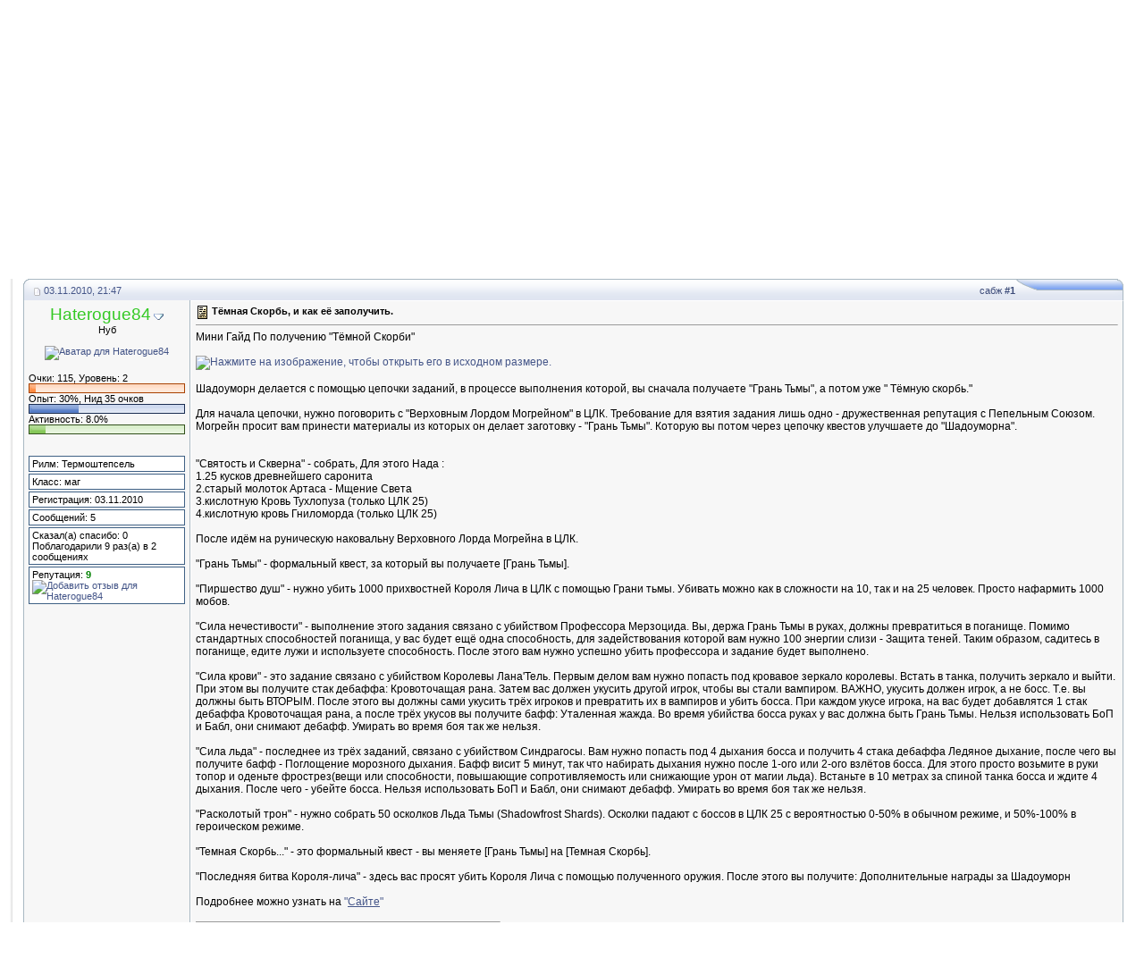

--- FILE ---
content_type: text/html; charset=UTF-8
request_url: https://wowlol.ru/forum/showthread.php?s=5e68380067ab3125d56a437335d2c593&p=9943&page=3
body_size: 23316
content:
<!DOCTYPE html PUBLIC "-//W3C//DTD XHTML 1.0 Transitional//EN" "https://www.w3.org/TR/xhtml1/DTD/xhtml1-transitional.dtd">
<html xmlns="https://www.w3.org/1999/xhtml" dir="ltr" lang="ru">
<head>
	<meta http-equiv="Content-Type" content="text/html; charset=UTF-8" />
<meta name="generator" content="vBulletin 3.8.7" />

<meta name="keywords" content=" Тёмная Скорбь, и как её заполучить., wow, world of warcraft, форум, катаклизм, новости, пандария" />
<meta name="description" content="Страница 3- Тёмная Скорбь, и как её заполучить. PVE" />


<!-- CSS Stylesheet -->
<style type="text/css" id="vbulletin_css">
/**
* vBulletin 3.8.7 CSS
* Style: 'ICGs-conv'; Style ID: 3
*/
@import url("clientscript/vbulletin_css/style-83345605-00003.css");
</style>
<link rel="stylesheet" type="text/css" href="clientscript/vbulletin_important.css?v=387" />


<!-- / CSS Stylesheet -->

<script type="text/javascript" src="clientscript/yui/yahoo-dom-event/yahoo-dom-event.js?v=387"></script>
<script type="text/javascript" src="clientscript/yui/connection/connection-min.js?v=387"></script>
<script type="text/javascript">
<!--
var SESSIONURL = "s=a6c119c6400db7d3f0d2abbe4656074a&";
var SECURITYTOKEN = "guest";
var IMGDIR_MISC = "https://wowlol.ru/forum/gfx_ICGs/misc";
var vb_disable_ajax = parseInt("0", 10);
// -->
</script>
<script type="text/javascript" src="clientscript/vbulletin_global.js?v=387"></script>
<script type="text/javascript" src="clientscript/vbulletin_menu.js?v=387"></script>

<script type="text/javascript" src="https://wowlol.ru/forum/clientscript/j4fjs.js"></script>
<script type="text/javascript" src="clientscript/yui/animation/animation-sh.js"></script>
<script type="text/javascript" src="clientscript/vsqspoiler.js"></script>
<link rel="stylesheet" type="text/css" href="clientscript/vbulletin_css/spoiler.css" /><script type="text/javascript" src="https://wowlol.ru/forum/clientscript/ncode_imageresizer.js?v=1.0.2"></script>
<script type="text/javascript">
<!--
NcodeImageResizer.MODE = 'lightview';

NcodeImageResizer.MAXWIDTH = 400;
NcodeImageResizer.MAXHEIGHT = 600;


NcodeImageResizer.MAXWIDTHSIGS = 500;
NcodeImageResizer.MAXHEIGHTSIGS = 100;

NcodeImageResizer.BBURL = 'https://wowlol.ru/forum';

vbphrase['ncode_imageresizer_warning_small'] = 'Нажмите здесь, чтобы посмотреть исходное изображение.';
vbphrase['ncode_imageresizer_warning_filesize'] = 'Это изображение было изменено. Нажмите здесь, чтобы просмотреть исходное изображение. Оригинальное изображение изменено %1$s x %2$s и весит %3$s КБ.';
vbphrase['ncode_imageresizer_warning_no_filesize'] = 'Это изображение было изменено. Нажмите здесь, чтобы просмотреть исходное изображение. Оригинальное изображение измерено %1$s x %2$s.';
vbphrase['ncode_imageresizer_warning_fullsize'] = 'Нажмите здесь, чтобы просмотреть маленькое изображение.';
//-->
</script>

<style type="text/css">
<!--

.ncode_imageresizer_warning {
    display: none;
}

//-->
</style><link rel="stylesheet" href="https://wowlol.ru/forum/clientscript/lightview/lightview.css" type="text/css" media="screen" />
<script type="text/javascript" src="https://wowlol.ru/forum/clientscript/lightview/prototype.js"></script>
<script type="text/javascript" src="https://wowlol.ru/forum/clientscript/lightview/scriptaculous.js?load=effects"></script>
<script type="text/javascript" src="https://wowlol.ru/forum/clientscript/lightview/lightview.js"></script><script type="text/javascript" src="clientscript/post_thanks.js"></script>
	<title> Тёмная Скорбь, и как её заполучить. - Форум вовлола</title>
	<script type="text/javascript" src="clientscript/vbulletin_post_loader.js?v=387"></script>
	<style type="text/css" id="vbulletin_showthread_css">
	<!--
	
	#links div { white-space: nowrap; }
	#links img { vertical-align: middle; }
	-->
	</style>
</head>
<body onload="if (document.body.scrollIntoView &amp;&amp; (window.location.href.indexOf('#') == -1 || window.location.href.indexOf('#post') &gt; -1)) { fetch_object('currentPost').scrollIntoView(true); }">
<a name="top"></a>
<div id="sizd" style="width:">
<div align="left" style="padding-left:9px; padding-right:9px">
<table width="100%" cellpadding="0" cellspacing="0" border="0" align="center">
<tr>
<td class="bdr-lft">&nbsp;</td>
<td width="100%">

<table width="100%" cellpadding="0" cellspacing="0" border="0" class="tborder" style="border-left: 1px solid #ffffff;">
<tr>

		
		<td class="top-info" nowrap="nowrap" align="right" style="padding-right:9px">
			
		<!-- login form -->
		<form action="login.php?do=login" method="post" onsubmit="md5hash(vb_login_password, vb_login_md5password, vb_login_md5password_utf, 0)">

<script type="text/javascript" src="clientscript/vbulletin_md5.js?v=387"></script>
<table cellpadding="0" cellspacing="3" border="0">
<tr>
	<td class="smallfont" style="white-space: nowrap;"><label for="navbar_username">Имя</label></td>
	<td><input type="text" class="bginput" style="font-size: 11px" name="vb_login_username" id="navbar_username" size="10" accesskey="u" tabindex="101" value="Имя" onfocus="if (this.value == 'Имя') this.value = '';" /></td>
	<td class="smallfont"><label for="navbar_password">Пароль</label></td>
	<td><input type="password" class="bginput" style="font-size: 11px" name="vb_login_password" id="navbar_password" size="10" tabindex="102" /></td>
	
	<td class="smallfont" colspan="2" nowrap="nowrap"><label for="cb_cookieuser_navbar"><input type="checkbox" name="cookieuser" value="1" tabindex="103" id="cb_cookieuser_navbar" accesskey="c" checked="checked" />Запомнить?</label></td>
<td><input type="submit" class="button" value="Вход" tabindex="104" title="Введите ваше имя пользователя и пароль, чтобы войти, или нажмите кнопку 'Регистрация', чтобы зарегистрироваться." accesskey="s" /></td>
</tr>
</table>
		<input type="hidden" name="s" value="a6c119c6400db7d3f0d2abbe4656074a" />
	<input type="hidden" name="securitytoken" value="guest" />
		<input type="hidden" name="do" value="login" />		
		<input type="hidden" name="vb_login_md5password" />
		<input type="hidden" name="vb_login_md5password_utf" />
		</form>
		<!-- / login form -->
			
		</td>
		
		
</tr></table>

<table class="gfx_logo" border="0" width="100%" cellpadding="0" cellspacing="0" align="center">
 <tr valign="bottom">
	<td align="left">
<div style="float:right; padding:6px;" class="smallfont"><strong>::
	<a href="https://wowlol.ru/forum/?s=a6c119c6400db7d3f0d2abbe4656074a">Главная страница форума</a> :: 
	<a href="https://wowlol.ru">Сборник юмора wow</a>
:: <a href="https://wowlol.ru/forum/cmps_index.php">Новости world of warcraft</a> :: </strong>

</div>
<a href="https://wowlol.ru/forum/?s=a6c119c6400db7d3f0d2abbe4656074a"><img src="https://wowlol.ru/forum/gfx_ICGs/misc/_gfx-logo.gif" border="0" alt="Форум вовлола" /></a></td>
</tr ></table>

<!-- content table -->
<!-- open content container -->

<div align="center">
	<div class="page" style="width:100%; text-align:left">
		<div style="padding:0px 12px 0px 12px" align="left">





</div>
 </div>
  </div>

<!-- nav buttons bar -->
<div align="center" class="btm-info">
	<table cellpadding="0" cellspacing="0" border="0" width="100%" align="center" style="border-top-width:0px">
	<tr align="center">
		
		
		
		<td class="vmen"><a rel="help" href="faq.php?s=a6c119c6400db7d3f0d2abbe4656074a" accesskey="5">Справка</a></td>
		
			
			
		
		<td class="vmen"><a href="calendar.php?s=a6c119c6400db7d3f0d2abbe4656074a">Календарь</a></td>
<td class="vmen"><a href="arcade.php?s=a6c119c6400db7d3f0d2abbe4656074a">Игры</a></td>
		
			
				
				<td class="vmen"><a href="search.php?s=a6c119c6400db7d3f0d2abbe4656074a&amp;do=getdaily" accesskey="2">Сообщения за день</a></td>
				
				<td id="navbar_search" class="vmen"><a href="search.php?s=a6c119c6400db7d3f0d2abbe4656074a" accesskey="4" rel="nofollow">Поиск</a> </td>
			
			
		
		<td class="vmen"><a href="https://wowlol.ru/forum/xperience.php?s=a6c119c6400db7d3f0d2abbe4656074a">Левелапы</a></td>
		
	</tr>
	</table>
</div>
<!-- / nav buttons bar -->

<div align="center">
 <div class="page" style="width:100%; text-align:left">
  <div class="SpacerSize" align="left">
<br />

<table width="100%" cellpadding="0" cellspacing="0" border="0">
<tr>
<td width="34"><img src="https://wowlol.ru/forum/gfx_ICGs/misc/_navb-lft.gif" alt="" /></td>
<td width="100%" class="navb-x" style="padding-top:9px">
	
<span class="navbar"><a href="index.php?s=a6c119c6400db7d3f0d2abbe4656074a" accesskey="1">Форум вовлола</a> 
	<span class="navbar"> &raquo; <a href="forumdisplay.php?s=a6c119c6400db7d3f0d2abbe4656074a&amp;f=4">Общий раздел форума</a></span>

	<span class="navbar"> &raquo; <a href="forumdisplay.php?s=a6c119c6400db7d3f0d2abbe4656074a&amp;f=6">PVE</a></span>
  &raquo;<strong>
	 Тёмная Скорбь, и как её заполучить.
</strong></span>

</td>

<td width="7"><img src="https://wowlol.ru/forum/gfx_ICGs/misc/_navb-rht.gif" alt="" /></td>
 </tr></table>

<br />




	<table class="tborder" cellpadding="5" cellspacing="1" border="0" width="100%" align="center">
	<tr>
		<td class="alt1" width="100%"><strong>PVE</strong> <span class="smallfont">Мировой pve прогресс, подземелья и рейды, инсты, героики, pve тиры и их бонусы. Обсужение тактик по убийству боссов, ачивы, хард моды и прочее.</span></td>
	</tr>
	</table>
	<br />



<!-- NAVBAR POPUP MENUS -->

	

	
	<!-- header quick search form -->
	<div class="vbmenu_popup" id="navbar_search_menu" style="display:none;margin-top:3px" align="left">
		<table cellpadding="4" cellspacing="1" border="0">
		<tr>
			<td class="thead">Поиск по форуму</td>
		</tr>
		<tr>
			<td class="vbmenu_option" title="nohilite">
				<form action="search.php?do=process" method="post">

					<input type="hidden" name="do" value="process" />
					<input type="hidden" name="quicksearch" value="1" />
					<input type="hidden" name="childforums" value="1" />
					<input type="hidden" name="exactname" value="1" />
					<input type="hidden" name="s" value="a6c119c6400db7d3f0d2abbe4656074a" />
					<input type="hidden" name="securitytoken" value="guest" />
					<div><input type="text" class="bginput" name="query" size="25" tabindex="1001" /><input type="submit" class="button" value="Вперёд" tabindex="1004" /></div>
					<div style="margin-top:5px">
						<label for="rb_nb_sp0"><input type="radio" name="showposts" value="0" id="rb_nb_sp0" tabindex="1002" checked="checked" />Отобразить темы</label>
						&nbsp;
						<label for="rb_nb_sp1"><input type="radio" name="showposts" value="1" id="rb_nb_sp1" tabindex="1003" />Отображать сообщения</label>
					</div>
				</form>
			</td>
		</tr>
		
		<tr>
			<td class="vbmenu_option"><a href="tags.php?s=a6c119c6400db7d3f0d2abbe4656074a" rel="nofollow">Поиск по метке</a></td>
		</tr>
		
		<tr>
			<td class="vbmenu_option"><a href="search.php?s=a6c119c6400db7d3f0d2abbe4656074a" accesskey="4" rel="nofollow">Расширенный поиск</a></td>
		</tr>
		<tr>
	<td class="vbmenu_option"><a href="post_thanks.php?s=a6c119c6400db7d3f0d2abbe4656074a&amp;do=findallthanks">Найти все сообщения с благодарностями</a></td>
</tr>
		</table>
	</div>
	<!-- / header quick search form -->
	

	
<!-- / NAVBAR POPUP MENUS -->

<!-- PAGENAV POPUP -->
	<div class="vbmenu_popup" id="pagenav_menu" style="display:none">
		<table cellpadding="4" cellspacing="1" border="0">
		<tr>
			<td class="thead" nowrap="nowrap">К странице...</td>
		</tr>
		<tr>
			<td class="vbmenu_option" title="nohilite">
			<form action="index.php" method="get" onsubmit="return this.gotopage()" id="pagenav_form">
				<input type="text" class="bginput" id="pagenav_itxt" style="font-size:11px" size="4" />
				<input type="button" class="button" id="pagenav_ibtn" value="Вперёд" />
			</form>
			</td>
		</tr>
		</table>
	</div>
<!-- / PAGENAV POPUP -->










<a name="poststop" id="poststop"></a>

<!-- controls above postbits -->
<table cellpadding="0" cellspacing="0" border="0" width="100%" style="margin-bottom:3px">
<tr valign="bottom">
	
		<td class="smallfont"><a href="newreply.php?s=a6c119c6400db7d3f0d2abbe4656074a&amp;do=newreply&amp;noquote=1&amp;p=9943" rel="nofollow"><img src="https://wowlol.ru/forum/gfx_ICGs/buttons/reply.gif" alt="Ответ" border="0" /></a></td>
	
	<td align="right"><div class="pagenav" align="right">
<table class="tborder" cellpadding="3" cellspacing="1" border="0">
<tr>
	<td class="vbmenu_control" style="font-weight:normal">Страница 1 из 4</td>
	
	
		<td class="alt2"><span class="smallfont" title="Показано с 1 по 10 из 39."><strong>1</strong></span></td>
 <td class="alt1"><a class="smallfont" href="showthread.php?s=a6c119c6400db7d3f0d2abbe4656074a&amp;t=798&amp;page=2" title="с 11 по 20 из 39">2</a></td><td class="alt1"><a class="smallfont" href="showthread.php?s=a6c119c6400db7d3f0d2abbe4656074a&amp;t=798&amp;page=3" title="с 21 по 30 из 39">3</a></td>
	<td class="alt1"><a rel="next" class="smallfont" href="showthread.php?s=a6c119c6400db7d3f0d2abbe4656074a&amp;t=798&amp;page=2" title="Следующая страница - с 11 по 20 из 39">&gt;</a></td>
	<td class="alt1" nowrap="nowrap"><a class="smallfont" href="showthread.php?s=a6c119c6400db7d3f0d2abbe4656074a&amp;t=798&amp;page=4" title="Последняя страница - с 31 по 39 из 39">Последняя <strong>&raquo;</strong></a></td>
	<td class="vbmenu_control" title="showthread.php?s=a6c119c6400db7d3f0d2abbe4656074a&amp;t=798"><a name="PageNav"></a></td>
</tr>
</table>
</div></td>
</tr>
</table>
<!-- / controls above postbits -->

<!-- toolbar -->
<table class="tborder" cellpadding="5" cellspacing="1" border="0" width="100%" align="center">
<tr>
	<td class="tcat" width="100%">
		<div class="smallfont">
		
		&nbsp;
		</div>
	</td>
	<td class="vbmenu_control" id="threadtools" nowrap="nowrap">
		<a href="/forum/showthread.php?p=9943&amp;page=3&amp;nojs=1#goto_threadtools">Опции темы</a>
		<script type="text/javascript"> vbmenu_register("threadtools"); </script>
	</td>
	
	
	
	<td class="vbmenu_control" id="displaymodes" nowrap="nowrap">
		<a href="/forum/showthread.php?p=9943&amp;page=3&amp;nojs=1#goto_displaymodes">Опции просмотра</a>
		<script type="text/javascript"> vbmenu_register("displaymodes"); </script>
	</td>
	
	
	
	
</tr>
</table>
<!-- / toolbar -->
<div style="padding:2px;"></div>


<!-- end content table -->

		</div>
	</div>
</div>

<!-- / close content container -->
<!-- / end content table -->




<div id="posts"><!-- post #9943 -->

	<!-- open content container -->

<div align="center">
	<div class="page" style="width:100%; text-align:left">
		<div style="padding:0px 12px 0px 12px" align="left">

	<div id="edit9943" style="padding:0px 0px 5px 0px">
	<!-- this is not the last post shown on the page -->



<div id="post9943">
<table width="100%" cellpadding="0" cellspacing="0" border="0">
<tr>
    <td><img src="https://wowlol.ru/forum/gfx_ICGs/misc/_cat-top_lft.gif" alt="" /></td>
	
		<td width="200" class="cat-top_x" style="font-weight:normal;" nowrap="nowrap"  id="currentPost"><div class="smallfont" style="white-space: nowrap;">		
			<!-- status icon and date -->
			<a name="post9943"><img class="inlineimg" src="https://wowlol.ru/forum/gfx_ICGs/statusicon/post_old.gif" alt="Старый" border="0" /></a>
			03.11.2010, 21:47
			
			<!-- / status icon and date -->				
		</div></td>
		<td align="right" width="100%" class="cat-top_x" style="font-weight:normal;"><div class="smallfont">
			&nbsp;
			<a href="showpost.php?s=a6c119c6400db7d3f0d2abbe4656074a&amp;p=9943&amp;postcount=1" target="new" rel="nofollow" id="postcount9943" name="1">сабж <strong>#1</strong></a>
			
		</div></td>
	
    <td><img src="https://wowlol.ru/forum/gfx_ICGs/misc/_cat-top_rht.gif" alt="" /></td>
</tr></table>
<table class="tborder" cellpadding="5" cellspacing="0" border="0" width="100%" align="center">
<tr valign="top">
	<td class="alt2" width="175" style="border: 1px solid #a9b8c2; border-top: 0px; border-bottom: 0px">
			
			            <center><div>
               
                    
                        <a class="bigusername" href="member.php?s=a6c119c6400db7d3f0d2abbe4656074a&amp;u=1482"><font color="#34c924">Haterogue84</font></a>
                    
                        <span id="postmenu_9943"><script type="text/javascript"> vbmenu_register("postmenu_9943", false); </script></span>
               
            </div>
			
			<div class="smallfont">Нуб</div>
			

			
				<div class="smallfont">
					&nbsp;<br /><a href="member.php?s=a6c119c6400db7d3f0d2abbe4656074a&amp;u=1482"><img src="customavatars/avatar1482_1.gif" width="95" height="100" alt="Аватар для Haterogue84" border="0" /></a>
				</div>
			</center>

<br />
<div align="left">
		<table width="100%" cellpadding="0" cellspacing="0" >
		<tr>
			<td colspan="3"><div class="smallfont">Очки: 115, Уровень: 2</div></td>
		</tr>
		</table>

	<table width="100%" cellpadding="0" cellspacing="0" >
	<tr style="background-image:url(https://wowlol.ru/forum/gfx_ICGs/misc/level/red_faded.png)">
			<td width="5" height="11"><img alt="Всего очков: 115, Уровень: 2" src="https://wowlol.ru/forum/gfx_ICGs/misc/level/red_left.png" height="11" /></td>
			<td style="background-image:url(https://wowlol.ru/forum/gfx_ICGs/misc/level/red_faded.png)" height="11"><img alt="Всего очков: 115, Уровень: 2" src="https://wowlol.ru/forum/gfx_ICGs/misc/level/red.png" width="2.0%" height="11" /></td>
			<td width="1" height="11"><img alt="Всего очков: 115, Уровень: 2" src="https://wowlol.ru/forum/gfx_ICGs/misc/level/red_right.png" height="11" /></td>
	</tr>
	</table>
	
		<table width="100%" cellpadding="0" cellspacing="0" >		
		<tr>
			<td colspan="3"><div class="smallfont">Опыт: 30%, Нид 35 очков</div></td>
		</tr>
		</table>
	<table width="100%" cellpadding="0" cellspacing="0" >
	<tr style="background-image:url(https://wowlol.ru/forum/gfx_ICGs/misc/level/grey_faded.png)"> 
		<td width="5" height="11"><img alt="Пройдено от уровня: 30%" src="https://wowlol.ru/forum/gfx_ICGs/misc/level/grey_left.png" height="11" /></td>
		<td style="background-image:url(https://wowlol.ru/forum/gfx_ICGs/misc/level/grey_faded.png)" height="11"><img alt="Пройдено от уровня: 30%" src="https://wowlol.ru/forum/gfx_ICGs/misc/level/grey.png" width="30%" height="11" /></td>
		<td width="1" height="11"><img alt="Пройдено от уровня: 30%" src="https://wowlol.ru/forum/gfx_ICGs/misc/level/grey_right.png" height="11" /></td>
	</tr>
	</table>
	
		<table width="100%" cellpadding="0" cellspacing="0" >
			<tr>
				<td colspan="3"><div class="smallfont">Активность: 8.0%</div></td>
			</tr>
		</table>

	<table width="100%" cellpadding="0" cellspacing="0" >
	<tr> 
		<td width="5" height="11"><img alt="Активность: 8.0%" src="https://wowlol.ru/forum/gfx_ICGs/misc/level/green_left.png" height="11"/><td>
		<td style="background-image:url(https://wowlol.ru/forum/gfx_ICGs/misc/level/green_faded.png)" height="11"><img alt="Активность: 8.0%" src="https://wowlol.ru/forum/gfx_ICGs/misc/level/green.png" height="11" width="8.0%"/><td>
		<td width="1" height="11"><img alt="Активность: 8.0%" src="https://wowlol.ru/forum/gfx_ICGs/misc/level/green_right.png"/></td>
	</tr>
	</table>
	
</div>

			<div class="smallfont">
				&nbsp;<br />
<br />

<div class="info">Рилм: Термоштепсель</div>




    <!-- do nothing //-->







<div class="info">Класс: маг</div>









				<div class="info">Регистрация: 03.11.2010</div>
				
				
				<div class="info">
					Сообщений: 5
				</div>
				 <div class="info">
	<div>Сказал(а) спасибо: 0</div>
	<div>
		
			
				Поблагодарили 9 раз(а) в 2 сообщениях
			
		
	</div>
</div>
				

<div class="info">

<div>Репутация: <span id="repdisplay_9943_1482"><b><font color="green">9</font></b></span>&nbsp;&nbsp;<span id="reputationmenu_9943"><a href="reputation.php?s=a6c119c6400db7d3f0d2abbe4656074a&amp;p=9943" rel="nofollow" id="reputation_9943"><img class="inlineimg" src="https://wowlol.ru/forum/images/repa.gif" alt="Добавить отзыв для Haterogue84" border="0" /></a></span>
			<script type="text/javascript"> vbrep_register("9943")</script></div>
</div>


									
		
<center></center>

	</td>
	
	<td class="alt1" id="td_post_9943" style="border-right: 1px solid #a9b8c2">
	
		
		
			<!-- icon and title -->
			<div class="smallfont">
				<img class="inlineimg" src="https://wowlol.ru/forum/gfx_ICGs/icons/icon1.gif" alt="По умолчанию" border="0" />
				<strong>Тёмная Скорбь, и как её заполучить.</strong>
			</div>
			<hr size="1" style="color:#a9b8c2; background-color:#a9b8c2" />
			<!-- / icon and title -->
		
		
		<!-- message -->
		<div id="post_message_9943" >
			
			Мини Гайд По получению &quot;Тёмной Скорби&quot;<br />
<br />
<a href="http://allforwow.ucoz.com/_bl/0/12033489.jpg" class="lightview" rel="gallery[posts]"><img src="http://allforwow.ucoz.com/_bl/0/12033489.jpg" border="0" alt="Нажмите на изображение, чтобы открыть его в исходном размере." onload="NcodeImageResizer.createOn(this);" /></a><br />
<br />
Шадоуморн делается с помощью цепочки заданий, в процессе выполнения которой, вы сначала получаете &quot;Грань Тьмы&quot;, а потом уже &quot; Тёмную скорбь.&quot;<br />
<br />
Для начала цепочки, нужно поговорить с &quot;Верховным Лордом Могрейном&quot; в ЦЛК. Требование для взятия задания лишь одно - дружественная репутация с Пепельным Союзом. Могрейн просит вам принести материалы из которых он делает заготовку - &quot;Грань Тьмы&quot;. Которую вы потом через цепочку квестов улучшаете до &quot;Шадоуморна&quot;.<br />
<br />
<br />
&quot;Святость и Скверна&quot; - собрать, Для этого Нада :<br />
1.25 кусков древнейшего саронита <br />
2.старый молоток Артаса - Мщение Света <br />
3.кислотную Кровь Тухлопуза (только ЦЛК 25) <br />
4.кислотную кровь Гниломорда (только ЦЛК 25)<br />
<br />
После идём на руническую наковальну Верховного Лорда Могрейна в ЦЛК.<br />
<br />
&quot;Грань Тьмы&quot; - формальный квест, за который вы получаете [Грань Тьмы].<br />
<br />
&quot;Пиршество душ&quot; - нужно убить 1000 прихвостней Короля Лича в ЦЛК с помощью Грани тьмы. Убивать можно как в сложности на 10, так и на 25 человек. Просто нафармить 1000 мобов. <br />
<br />
&quot;Сила нечестивости&quot; - выполнение этого задания связано с убийством Профессора Мерзоцида. Вы, держа Грань Тьмы в руках, должны превратиться в поганище. Помимо стандартных способностей поганища, у вас будет ещё одна способность, для задействования которой вам нужно 100 энергии слизи - Защита теней. Таким образом, садитесь в поганище, едите лужи и используете способность. После этого вам нужно успешно убить профессора и задание будет выполнено.<br />
<br />
&quot;Сила крови&quot; - это задание связано с убийством Королевы Лана'Тель. Первым делом вам нужно попасть под кровавое зеркало королевы. Встать в танка, получить зеркало и выйти. При этом вы получите стак дебаффа: Кровоточащая рана. Затем вас должен укусить другой игрок, чтобы вы стали вампиром. ВАЖНО, укусить должен игрок, а не босс. Т.е. вы должны быть ВТОРЫМ. После этого вы должны сами укусить трёх игроков и превратить их в вампиров и убить босса. При каждом укусе игрока, на вас будет добавлятся 1 стак дебаффа Кровоточащая рана, а после трёх укусов вы получите бафф: Уталенная жажда. Во время убийства босса руках у вас должна быть Грань Тьмы. Нельзя использовать БоП и Бабл, они снимают дебафф. Умирать во время боя так же нельзя.<br />
<br />
&quot;Сила льда&quot; - последнее из трёх заданий, связано с убийством Синдрагосы. Вам нужно попасть под 4 дыхания босса и получить 4 стака дебаффа Ледяное дыхание, после чего вы получите бафф - Поглощение морозного дыхания. Бафф висит 5 минут, так что набирать дыхания нужно после 1-ого или 2-ого взлётов босса. Для этого просто возьмите в руки топор и оденьте фрострез(вещи или способности, повышающие сопротивляемость или снижающие урон от магии льда). Встаньте в 10 метрах за спиной танка босса и ждите 4 дыхания. После чего - убейте босса. Нельзя использовать БоП и Бабл, они снимают дебафф. Умирать во время боя так же нельзя.<br />
<br />
&quot;Расколотый трон&quot; - нужно собрать 50 осколков Льда Тьмы (Shadowfrost Shards). Осколки падают с боссов в ЦЛК 25 с вероятностью 0-50% в обычном режиме, и 50%-100% в героическом режиме.<br />
<br />
&quot;Темная Скорбь...&quot; - это формальный квест - вы меняете [Грань Тьмы] на [Темная Скорбь].<br />
<br />
&quot;Последняя битва Короля-лича&quot; - здесь вас просят убить Короля Лича с помощью полученного оружия. После этого вы получите: Дополнительные награды за Шадоуморн<br />
<br />
Подробнее можно узнать на <a href="http://www.allforwow.ru/blog/kak_poluchit_temnuju_skorb/2010-07-13-76" target="_blank">&quot;<u>Сайте</u>&quot;</a>
		</div>
		<!-- / message -->
	
		
		
		
		
		
		
		<!-- sig -->
		<div>
<div style="width:33%;padding-top:9px;"><hr size="1" style="color:#a9b8c2; background-color:#a9b8c2" /></div>
				Иногда ты чувствуешь, что устал, что ты слаб.<br />
И когда ты чувствуешь, что ты слаб, то хочется просто взять и всё бросить. Но ты должен бороться внутри самого себя и попробовать найти внутреннюю силу, и вытащить её на поверхность. И заставь себя не отступать и не сдаваться.<br />
Как бы ни хотелось тебе просто упасть на пол и потерпеть крах.
			</div>
		<!-- / sig -->
		
		
		
		
		
	
	</td>
</tr>
<tr>
	<td class="alt2" style="border: 1px solid #a9b8c2; border-top: 0px">
		<img class="inlineimg" src="https://wowlol.ru/forum/gfx_ICGs/statusicon/user_offline.gif" alt="Haterogue84 вне форума" border="0" />


						
		
		
		
		&nbsp;
	</td>
	
	<td class="alt1" align="right" style="border: 1px solid #a9b8c2; border-left: 0px; border-top: 0px">
	
		<!-- controls -->
		
		
		
			<a href="newreply.php?s=a6c119c6400db7d3f0d2abbe4656074a&amp;do=newreply&amp;p=9943" rel="nofollow"><img src="https://wowlol.ru/forum/gfx_ICGs/buttons/quote.gif" alt="Ответить с цитированием" border="0" /></a>
		
		
		
		
		
		
		
			
		
		
		<!-- / controls -->
	</td>
</tr>
</table>
<div class="cat-btm_x"><div class="cat-btm_lft"></div><div class="cat-btm_rht"></div></div>
</div>
 <div id="post_thanks_box_9943"><div style="padding:5px 0px 0px 0px">
	<table class="tborder" cellpadding="5" cellspacing="1" border="0" width="100%" align="center">
		<tr valign="top">
			<td class="alt2" width="175">
				
					<strong>5 пользователя(ей) сказали cпасибо:</strong>
				
				
				
			</td>
			<td class="alt1"><div> <a href="member.php?s=a6c119c6400db7d3f0d2abbe4656074a&amp;u=41" rel="nofollow"><font color="Black"><span style="text-decoration: line-through;">Alazavr</span></font><img class="inlineimg" border="0" src="https://wowlol.ru/forum/xperience/icons/default_16.png" title="Серебряная награда" /><img class="inlineimg" border="0" src="https://wowlol.ru/forum/xperience/icons/default_16.png" title="Ответчику!" /><img class="inlineimg" border="0" src="https://wowlol.ru/forum/xperience/icons/default_16.png" title="Дочь Сарга и МК" /><img class="inlineimg" border="0" src="https://wowlol.ru/forum/xperience/icons/default_16.png" title="Почетная флудосвинка" /></a>&nbsp;(03.11.2010), <a href="member.php?s=a6c119c6400db7d3f0d2abbe4656074a&amp;u=1337" rel="nofollow"><font color="Blue">Dessine</font></a>&nbsp;(03.11.2010), <a href="member.php?s=a6c119c6400db7d3f0d2abbe4656074a&amp;u=1236" rel="nofollow"><font color="#ff8000"><b>MVS</b></font><img class="inlineimg" border="0" width="16" height="16" border="0" src="http://wowlol.ru/forum/gfx_ICGs/misc/level/award_pr.jpg" title="Pr" /></a>&nbsp;(03.11.2010), <a href="member.php?s=a6c119c6400db7d3f0d2abbe4656074a&amp;u=746" rel="nofollow"><font color="Blue">Иринка</font></a>&nbsp;(03.11.2010), <a href="member.php?s=a6c119c6400db7d3f0d2abbe4656074a&amp;u=1434" rel="nofollow"><font color="#a335ee">Нубито</font><img class="inlineimg" border="0" src="https://wowlol.ru/forum/xperience/icons/default_16.png" title="Печальному ДК..." /><img class="inlineimg" border="0" src="https://wowlol.ru/forum/xperience/icons/default_16.png" title="Золотая награда" /><img class="inlineimg" border="0" src="https://wowlol.ru/forum/xperience/icons/default_16.png" title="Награда за посты" /></a>&nbsp;(04.11.2010)</div></td>
		</tr>
	</table>
</div></div>

<!-- post 9943 popup menu -->
<div class="vbmenu_popup" id="postmenu_9943_menu" style="display:none">
	<table cellpadding="4" cellspacing="1" border="0">
	<tr>
        
                      <td class="thead">Меню пользователя <font color="#34c924">Haterogue84</font></td>
                  
    </tr>
	
		<tr><td class="vbmenu_option"><a href="member.php?s=a6c119c6400db7d3f0d2abbe4656074a&amp;u=1482">Посмотреть профиль</a></td></tr>
	
	
	
	
	
		<tr><td class="vbmenu_option"><a href="search.php?s=a6c119c6400db7d3f0d2abbe4656074a&amp;do=finduser&amp;u=1482" rel="nofollow">Найти ещё сообщения от Haterogue84</a></td></tr>
	
	
	 <tr><td class="vbmenu_option"><a href="xperience.php?s=a6c119c6400db7d3f0d2abbe4656074a&amp;go=gap&amp;username=Haterogue84">Сделать подарок</a></td></tr> 	
	</table>
</div>
<!-- / post 9943 popup menu -->


	</div>
	
		</div>
	</div>
</div>

<!-- / close content container -->

<!-- / post #9943 -->
<table class="tborder" cellpadding="5" cellspacing="1" style="margin-bottom: 0.5em;" border="0" width="98%" align="center">
<tr>
        <td class="thead" style="font-weight:normal; >

08.08.2008, 00:00
</td>
<td class="thead" style="font-weight:normal" align="right">
&nbsp;</td>
</tr>
<tr valign="top">
<td class="alt2" width="175">
<div><a class="bigusername"><font color="darkred">Wowlol</font></a></div>


<div class="smallfont">11 из 12 в хм</div>
<br />


</td>
<td class="alt1" id="td_post_79555" align="center">


<!-- POST_CONTENT -->
<a target="_blank" href="https://paygame.ru/"><img src="https://wowlol.ru/left/baners/900x80.webp" alt="плэйгейм" /></a>
<!-- /POST_CONTENT -->


</td>
</tr>
</table>
<!-- post #10033 -->

	<!-- open content container -->

<div align="center">
	<div class="page" style="width:100%; text-align:left">
		<div style="padding:0px 12px 0px 12px" align="left">

	<div id="edit10033" style="padding:0px 0px 5px 0px">
	<!-- this is not the last post shown on the page -->



<div id="post10033">
<table width="100%" cellpadding="0" cellspacing="0" border="0">
<tr>
    <td><img src="https://wowlol.ru/forum/gfx_ICGs/misc/_cat-top_lft.gif" alt="" /></td>
	
		<td width="200" class="cat-top_x" style="font-weight:normal;" nowrap="nowrap" ><div class="smallfont" style="white-space: nowrap;">		
			<!-- status icon and date -->
			<a name="post10033"><img class="inlineimg" src="https://wowlol.ru/forum/gfx_ICGs/statusicon/post_old.gif" alt="Старый" border="0" /></a>
			04.11.2010, 00:13
			
			<!-- / status icon and date -->				
		</div></td>
		<td align="right" width="100%" class="cat-top_x" style="font-weight:normal;"><div class="smallfont">
			&nbsp;
			<a href="showpost.php?s=a6c119c6400db7d3f0d2abbe4656074a&amp;p=10033&amp;postcount=2" target="new" rel="nofollow" id="postcount10033" name="2">сабж <strong>#2</strong></a>
			
		</div></td>
	
    <td><img src="https://wowlol.ru/forum/gfx_ICGs/misc/_cat-top_rht.gif" alt="" /></td>
</tr></table>
<table class="tborder" cellpadding="5" cellspacing="0" border="0" width="100%" align="center">
<tr valign="top">
	<td class="alt2" width="175" style="border: 1px solid #a9b8c2; border-top: 0px; border-bottom: 0px">
			
			            <center><div>
               
                    
                        <a class="bigusername" href="member.php?s=a6c119c6400db7d3f0d2abbe4656074a&amp;u=41"><font color="Black"><span style="text-decoration: line-through;">Alazavr</span></font><img class="inlineimg" border="0" src="https://wowlol.ru/forum/xperience/icons/default_16.png" title="Серебряная награда" /><img class="inlineimg" border="0" src="https://wowlol.ru/forum/xperience/icons/default_16.png" title="Ответчику!" /><img class="inlineimg" border="0" src="https://wowlol.ru/forum/xperience/icons/default_16.png" title="Дочь Сарга и МК" /><img class="inlineimg" border="0" src="https://wowlol.ru/forum/xperience/icons/default_16.png" title="Почетная флудосвинка" /></a>
                    
                        <span id="postmenu_10033"><script type="text/javascript"> vbmenu_register("postmenu_10033", false); </script></span>
               
            </div>
			
			<div class="smallfont">Заблокирован</div>
			

			</center>

<br />
<div align="left">
		<table width="100%" cellpadding="0" cellspacing="0" >
		<tr>
			<td colspan="3"><div class="smallfont">Очки: 41,005, Уровень: 100</div></td>
		</tr>
		</table>

	<table width="100%" cellpadding="0" cellspacing="0" >
	<tr style="background-image:url(https://wowlol.ru/forum/gfx_ICGs/misc/level/red_faded.png)">
			<td width="5" height="11"><img alt="Всего очков: 41,005, Уровень: 100" src="https://wowlol.ru/forum/gfx_ICGs/misc/level/red_left.png" height="11" /></td>
			<td style="background-image:url(https://wowlol.ru/forum/gfx_ICGs/misc/level/red_faded.png)" height="11"><img alt="Всего очков: 41,005, Уровень: 100" src="https://wowlol.ru/forum/gfx_ICGs/misc/level/red.png" width="100.0%" height="11" /></td>
			<td width="1" height="11"><img alt="Всего очков: 41,005, Уровень: 100" src="https://wowlol.ru/forum/gfx_ICGs/misc/level/red_right.png" height="11" /></td>
	</tr>
	</table>
	
		<table width="100%" cellpadding="0" cellspacing="0" >		
		<tr>
			<td colspan="3"><div class="smallfont">Опыт: 0%, Нид 0 очков</div></td>
		</tr>
		</table>
	<table width="100%" cellpadding="0" cellspacing="0" >
	<tr style="background-image:url(https://wowlol.ru/forum/gfx_ICGs/misc/level/grey_faded.png)"> 
		<td width="5" height="11"><img alt="Пройдено от уровня: 0%" src="https://wowlol.ru/forum/gfx_ICGs/misc/level/grey_left.png" height="11" /></td>
		<td style="background-image:url(https://wowlol.ru/forum/gfx_ICGs/misc/level/grey_faded.png)" height="11"><img alt="Пройдено от уровня: 0%" src="https://wowlol.ru/forum/gfx_ICGs/misc/level/grey.png" width="0%" height="11" /></td>
		<td width="1" height="11"><img alt="Пройдено от уровня: 0%" src="https://wowlol.ru/forum/gfx_ICGs/misc/level/grey_right.png" height="11" /></td>
	</tr>
	</table>
	
		<table width="100%" cellpadding="0" cellspacing="0" >
			<tr>
				<td colspan="3"><div class="smallfont">Активность: 0%</div></td>
			</tr>
		</table>

	<table width="100%" cellpadding="0" cellspacing="0" >
	<tr> 
		<td width="5" height="11"><img alt="Активность: 0%" src="https://wowlol.ru/forum/gfx_ICGs/misc/level/green_left.png" height="11"/><td>
		<td style="background-image:url(https://wowlol.ru/forum/gfx_ICGs/misc/level/green_faded.png)" height="11"><img alt="Активность: 0%" src="https://wowlol.ru/forum/gfx_ICGs/misc/level/green.png" height="11" width="0%"/><td>
		<td width="1" height="11"><img alt="Активность: 0%" src="https://wowlol.ru/forum/gfx_ICGs/misc/level/green_right.png"/></td>
	</tr>
	</table>
	
</div>

			<div class="smallfont">
				&nbsp;<br />
<a href='arcade.php?do=viewtourneyend' target='_blank' alt=''>Турниров выиграно: <b>1</b></a><br /><br />

<div class="info">Рилм: Черный Шрам</div>




    <!-- do nothing //-->






<div class="info">Класс: прист</div>










				<div class="info">Регистрация: 24.02.2010</div>
				
				
				<div class="info">
					Сообщений: 2,778
				</div>
				 <div class="info">
	<div>Сказал(а) спасибо: 138</div>
	<div>
		
			
				Поблагодарили 1,080 раз(а) в 690 сообщениях
			
		
	</div>
</div>
				

<div class="info">

<div>Репутация: <span id="repdisplay_10033_41"><b><font color="green">1067</font></b></span>&nbsp;&nbsp;<span id="reputationmenu_10033"><a href="reputation.php?s=a6c119c6400db7d3f0d2abbe4656074a&amp;p=10033" rel="nofollow" id="reputation_10033"><img class="inlineimg" src="https://wowlol.ru/forum/images/repa.gif" alt="Добавить отзыв для Alazavr" border="0" /></a></span>
			<script type="text/javascript"> vbrep_register("10033")</script></div>
</div>


									
		
<center>  <a href="https://wowlol.ru/forum/xperience.php?go=shop&item=23&do=details"><img border="0" src="/forum/gfx_ICGs/misc/shop/honor-horde.gif" alt="Имеет 1x Орда!" /></a>
	 <a href="https://wowlol.ru/forum/xperience.php?go=shop&item=3&do=details"><img border="0" src="/forum/gfx_ICGs/misc/shop/topor.gif" alt="Имеет 1x Отменный топор" /></a>
	 <a href="https://wowlol.ru/forum/xperience.php?go=shop&item=17&do=details"><img border="0" src="/forum/gfx_ICGs/misc/shop/ui.gif" alt="Имеет 1x Баг репортер" /></a>
	 <a href="https://wowlol.ru/forum/xperience.php?go=shop&item=25&do=details"><img border="0" src="/forum/gfx_ICGs/misc/shop/spell.gif" alt="Имеет 1x Смеющийся черп" /></a>
	 <a href="https://wowlol.ru/forum/xperience.php?go=shop&item=18&do=details"><img border="0" src="/forum/gfx_ICGs/misc/shop/bullet.gif" alt="Имеет 1x Фиолетовая штуковина" /></a>
	<br/></center>

	</td>
	
	<td class="alt1" id="td_post_10033" style="border-right: 1px solid #a9b8c2">
	
		
		
			<!-- icon and title -->
			<div class="smallfont">
				<img class="inlineimg" src="https://wowlol.ru/forum/gfx_ICGs/icons/icon1.gif" alt="По умолчанию" border="0" />
				<strong>Re: Тёмная Скорбь, и как её заполучить.</strong>
			</div>
			<hr size="1" style="color:#a9b8c2; background-color:#a9b8c2" />
			<!-- / icon and title -->
		
		
		<!-- message -->
		<div id="post_message_10033" >
			
			жаль что  вра не дд=) не нашу топоров=)
		</div>
		<!-- / message -->
	
		
		
		
		
		
		
		
		
		
		
	
	</td>
</tr>
<tr>
	<td class="alt2" style="border: 1px solid #a9b8c2; border-top: 0px">
		<img class="inlineimg" src="https://wowlol.ru/forum/gfx_ICGs/statusicon/user_offline.gif" alt="Alazavr вне форума" border="0" />


						
		
		
		
		&nbsp;
	</td>
	
	<td class="alt1" align="right" style="border: 1px solid #a9b8c2; border-left: 0px; border-top: 0px">
	
		<!-- controls -->
		
		
		
			<a href="newreply.php?s=a6c119c6400db7d3f0d2abbe4656074a&amp;do=newreply&amp;p=10033" rel="nofollow"><img src="https://wowlol.ru/forum/gfx_ICGs/buttons/quote.gif" alt="Ответить с цитированием" border="0" /></a>
		
		
		
		
		
		
		
			
		
		
		<!-- / controls -->
	</td>
</tr>
</table>
<div class="cat-btm_x"><div class="cat-btm_lft"></div><div class="cat-btm_rht"></div></div>
</div>
 <div id="post_thanks_box_10033"></div>

<!-- post 10033 popup menu -->
<div class="vbmenu_popup" id="postmenu_10033_menu" style="display:none">
	<table cellpadding="4" cellspacing="1" border="0">
	<tr>
        
                      <td class="thead">Меню пользователя <font color="Black"><span style="text-decoration: line-through;">Alazavr</span></font><img class="inlineimg" border="0" src="https://wowlol.ru/forum/xperience/icons/default_16.png" title="Серебряная награда" /><img class="inlineimg" border="0" src="https://wowlol.ru/forum/xperience/icons/default_16.png" title="Ответчику!" /><img class="inlineimg" border="0" src="https://wowlol.ru/forum/xperience/icons/default_16.png" title="Дочь Сарга и МК" /><img class="inlineimg" border="0" src="https://wowlol.ru/forum/xperience/icons/default_16.png" title="Почетная флудосвинка" /></td>
                  
    </tr>
	
		<tr><td class="vbmenu_option"><a href="member.php?s=a6c119c6400db7d3f0d2abbe4656074a&amp;u=41">Посмотреть профиль</a></td></tr>
	
	
	
	
	
		<tr><td class="vbmenu_option"><a href="search.php?s=a6c119c6400db7d3f0d2abbe4656074a&amp;do=finduser&amp;u=41" rel="nofollow">Найти ещё сообщения от Alazavr</a></td></tr>
	
	
	 <tr><td class="vbmenu_option"><a href="xperience.php?s=a6c119c6400db7d3f0d2abbe4656074a&amp;go=gap&amp;username=Alazavr">Сделать подарок</a></td></tr> 	
	</table>
</div>
<!-- / post 10033 popup menu -->


	</div>
	
		</div>
	</div>
</div>

<!-- / close content container -->

<!-- / post #10033 --><!-- post #10037 -->

	<!-- open content container -->

<div align="center">
	<div class="page" style="width:100%; text-align:left">
		<div style="padding:0px 12px 0px 12px" align="left">

	<div id="edit10037" style="padding:0px 0px 5px 0px">
	<!-- this is not the last post shown on the page -->



<div id="post10037">
<table width="100%" cellpadding="0" cellspacing="0" border="0">
<tr>
    <td><img src="https://wowlol.ru/forum/gfx_ICGs/misc/_cat-top_lft.gif" alt="" /></td>
	
		<td width="200" class="cat-top_x" style="font-weight:normal;" nowrap="nowrap" ><div class="smallfont" style="white-space: nowrap;">		
			<!-- status icon and date -->
			<a name="post10037"><img class="inlineimg" src="https://wowlol.ru/forum/gfx_ICGs/statusicon/post_old.gif" alt="Старый" border="0" /></a>
			04.11.2010, 00:14
			
			<!-- / status icon and date -->				
		</div></td>
		<td align="right" width="100%" class="cat-top_x" style="font-weight:normal;"><div class="smallfont">
			&nbsp;
			<a href="showpost.php?s=a6c119c6400db7d3f0d2abbe4656074a&amp;p=10037&amp;postcount=3" target="new" rel="nofollow" id="postcount10037" name="3">сабж <strong>#3</strong></a>
			
		</div></td>
	
    <td><img src="https://wowlol.ru/forum/gfx_ICGs/misc/_cat-top_rht.gif" alt="" /></td>
</tr></table>
<table class="tborder" cellpadding="5" cellspacing="0" border="0" width="100%" align="center">
<tr valign="top">
	<td class="alt2" width="175" style="border: 1px solid #a9b8c2; border-top: 0px; border-bottom: 0px">
			
			            <center><div>
               
                    
                        <a class="bigusername" href="member.php?s=a6c119c6400db7d3f0d2abbe4656074a&amp;u=1434"><font color="#a335ee">Нубито</font><img class="inlineimg" border="0" src="https://wowlol.ru/forum/xperience/icons/default_16.png" title="Печальному ДК..." /><img class="inlineimg" border="0" src="https://wowlol.ru/forum/xperience/icons/default_16.png" title="Золотая награда" /><img class="inlineimg" border="0" src="https://wowlol.ru/forum/xperience/icons/default_16.png" title="Награда за посты" /></a>
                    
                        <span id="postmenu_10037"><script type="text/javascript"> vbmenu_register("postmenu_10037", false); </script></span>
               
            </div>
			
			<div class="smallfont">Великий</div>
			

			
				<div class="smallfont">
					&nbsp;<br /><a href="member.php?s=a6c119c6400db7d3f0d2abbe4656074a&amp;u=1434"><img src="customavatars/avatar1434_79.gif" width="200" height="200" alt="Аватар для Нубито" border="0" /></a>
				</div>
			</center>

<br />
<div align="left">
		<table width="100%" cellpadding="0" cellspacing="0" >
		<tr>
			<td colspan="3"><div class="smallfont">Очки: 20,858, Уровень: 91</div></td>
		</tr>
		</table>

	<table width="100%" cellpadding="0" cellspacing="0" >
	<tr style="background-image:url(https://wowlol.ru/forum/gfx_ICGs/misc/level/red_faded.png)">
			<td width="5" height="11"><img alt="Всего очков: 20,858, Уровень: 91" src="https://wowlol.ru/forum/gfx_ICGs/misc/level/red_left.png" height="11" /></td>
			<td style="background-image:url(https://wowlol.ru/forum/gfx_ICGs/misc/level/red_faded.png)" height="11"><img alt="Всего очков: 20,858, Уровень: 91" src="https://wowlol.ru/forum/gfx_ICGs/misc/level/red.png" width="91.0%" height="11" /></td>
			<td width="1" height="11"><img alt="Всего очков: 20,858, Уровень: 91" src="https://wowlol.ru/forum/gfx_ICGs/misc/level/red_right.png" height="11" /></td>
	</tr>
	</table>
	
		<table width="100%" cellpadding="0" cellspacing="0" >		
		<tr>
			<td colspan="3"><div class="smallfont">Опыт: 2%, Нид 492 очков</div></td>
		</tr>
		</table>
	<table width="100%" cellpadding="0" cellspacing="0" >
	<tr style="background-image:url(https://wowlol.ru/forum/gfx_ICGs/misc/level/grey_faded.png)"> 
		<td width="5" height="11"><img alt="Пройдено от уровня: 2%" src="https://wowlol.ru/forum/gfx_ICGs/misc/level/grey_left.png" height="11" /></td>
		<td style="background-image:url(https://wowlol.ru/forum/gfx_ICGs/misc/level/grey_faded.png)" height="11"><img alt="Пройдено от уровня: 2%" src="https://wowlol.ru/forum/gfx_ICGs/misc/level/grey.png" width="2%" height="11" /></td>
		<td width="1" height="11"><img alt="Пройдено от уровня: 2%" src="https://wowlol.ru/forum/gfx_ICGs/misc/level/grey_right.png" height="11" /></td>
	</tr>
	</table>
	
		<table width="100%" cellpadding="0" cellspacing="0" >
			<tr>
				<td colspan="3"><div class="smallfont">Активность: 20.0%</div></td>
			</tr>
		</table>

	<table width="100%" cellpadding="0" cellspacing="0" >
	<tr> 
		<td width="5" height="11"><img alt="Активность: 20.0%" src="https://wowlol.ru/forum/gfx_ICGs/misc/level/green_left.png" height="11"/><td>
		<td style="background-image:url(https://wowlol.ru/forum/gfx_ICGs/misc/level/green_faded.png)" height="11"><img alt="Активность: 20.0%" src="https://wowlol.ru/forum/gfx_ICGs/misc/level/green.png" height="11" width="20.0%"/><td>
		<td width="1" height="11"><img alt="Активность: 20.0%" src="https://wowlol.ru/forum/gfx_ICGs/misc/level/green_right.png"/></td>
	</tr>
	</table>
	
</div>

			<div class="smallfont">
				&nbsp;<br />
<a href='arcade.php?do=viewtourneyend' target='_blank' alt=''>Турниров выиграно: <b>6</b></a><br /><br />

<div class="info">Рилм: Термоштепсель</div>





<div class="info">Ќик: Альмсивия</div>












<div class="info">Класс: дк</div>





				<div class="info">Регистрация: 25.10.2010</div>
				
				
				<div class="info">
					Сообщений: 6,850
				</div>
				 <div class="info">
	<div>Сказал(а) спасибо: 608</div>
	<div>
		
			
				Поблагодарили 214 раз(а) в 161 сообщениях
			
		
	</div>
</div>
				

<div class="info">

<div>Репутация: <span id="repdisplay_10037_1434"><b><font color="green">226</font></b></span>&nbsp;&nbsp;<span id="reputationmenu_10037"><a href="reputation.php?s=a6c119c6400db7d3f0d2abbe4656074a&amp;p=10037" rel="nofollow" id="reputation_10037"><img class="inlineimg" src="https://wowlol.ru/forum/images/repa.gif" alt="Добавить отзыв для Нубито" border="0" /></a></span>
			<script type="text/javascript"> vbrep_register("10037")</script></div>
</div>


									
		
<center>  <a href="https://wowlol.ru/forum/xperience.php?go=shop&item=26&do=details"><img border="0" src="/forum/gfx_ICGs/misc/shop/152.png" alt="Имеет 1x Бладэльфийка" /></a>
	 <a href="https://wowlol.ru/forum/xperience.php?go=shop&item=23&do=details"><img border="0" src="/forum/gfx_ICGs/misc/shop/honor-horde.gif" alt="Имеет 1x Орда!" /></a>
	 <a href="https://wowlol.ru/forum/xperience.php?go=shop&item=12&do=details"><img border="0" src="/forum/gfx_ICGs/misc/shop/deathknight.gif" alt="Имеет 1x ДК" /></a>
	</center>

	</td>
	
	<td class="alt1" id="td_post_10037" style="border-right: 1px solid #a9b8c2">
	
		
		
			<!-- icon and title -->
			<div class="smallfont">
				<img class="inlineimg" src="https://wowlol.ru/forum/gfx_ICGs/icons/icon1.gif" alt="По умолчанию" border="0" />
				<strong>Re: Тёмная Скорбь, и как её заполучить.</strong>
			</div>
			<hr size="1" style="color:#a9b8c2; background-color:#a9b8c2" />
			<!-- / icon and title -->
		
		
		<!-- message -->
		<div id="post_message_10037" >
			
			позлновато уже наверн. в клизме он будет не очень.( предполодения)
		</div>
		<!-- / message -->
	
		
		
		
		
		
		
		<!-- sig -->
		<div>
<div style="width:33%;padding-top:9px;"><hr size="1" style="color:#a9b8c2; background-color:#a9b8c2" /></div>
				[SIGPIC][/SIGPIC]
			</div>
		<!-- / sig -->
		
		
		
		
		
	
	</td>
</tr>
<tr>
	<td class="alt2" style="border: 1px solid #a9b8c2; border-top: 0px">
		<img class="inlineimg" src="https://wowlol.ru/forum/gfx_ICGs/statusicon/user_offline.gif" alt="Нубито вне форума" border="0" />


						
		
		
		
		&nbsp;
	</td>
	
	<td class="alt1" align="right" style="border: 1px solid #a9b8c2; border-left: 0px; border-top: 0px">
	
		<!-- controls -->
		
		
		
			<a href="newreply.php?s=a6c119c6400db7d3f0d2abbe4656074a&amp;do=newreply&amp;p=10037" rel="nofollow"><img src="https://wowlol.ru/forum/gfx_ICGs/buttons/quote.gif" alt="Ответить с цитированием" border="0" /></a>
		
		
		
		
		
		
		
			
		
		
		<!-- / controls -->
	</td>
</tr>
</table>
<div class="cat-btm_x"><div class="cat-btm_lft"></div><div class="cat-btm_rht"></div></div>
</div>
 <div id="post_thanks_box_10037"></div>

<!-- post 10037 popup menu -->
<div class="vbmenu_popup" id="postmenu_10037_menu" style="display:none">
	<table cellpadding="4" cellspacing="1" border="0">
	<tr>
        
                      <td class="thead">Меню пользователя <font color="#a335ee">Нубито</font><img class="inlineimg" border="0" src="https://wowlol.ru/forum/xperience/icons/default_16.png" title="Печальному ДК..." /><img class="inlineimg" border="0" src="https://wowlol.ru/forum/xperience/icons/default_16.png" title="Золотая награда" /><img class="inlineimg" border="0" src="https://wowlol.ru/forum/xperience/icons/default_16.png" title="Награда за посты" /></td>
                  
    </tr>
	
		<tr><td class="vbmenu_option"><a href="member.php?s=a6c119c6400db7d3f0d2abbe4656074a&amp;u=1434">Посмотреть профиль</a></td></tr>
	
	
	
	
	
		<tr><td class="vbmenu_option"><a href="search.php?s=a6c119c6400db7d3f0d2abbe4656074a&amp;do=finduser&amp;u=1434" rel="nofollow">Найти ещё сообщения от Нубито</a></td></tr>
	
	
	 <tr><td class="vbmenu_option"><a href="xperience.php?s=a6c119c6400db7d3f0d2abbe4656074a&amp;go=gap&amp;username=Нубито">Сделать подарок</a></td></tr> 	
	</table>
</div>
<!-- / post 10037 popup menu -->


	</div>
	
		</div>
	</div>
</div>

<!-- / close content container -->

<!-- / post #10037 --><!-- post #10044 -->

	<!-- open content container -->

<div align="center">
	<div class="page" style="width:100%; text-align:left">
		<div style="padding:0px 12px 0px 12px" align="left">

	<div id="edit10044" style="padding:0px 0px 5px 0px">
	<!-- this is not the last post shown on the page -->



<div id="post10044">
<table width="100%" cellpadding="0" cellspacing="0" border="0">
<tr>
    <td><img src="https://wowlol.ru/forum/gfx_ICGs/misc/_cat-top_lft.gif" alt="" /></td>
	
		<td width="200" class="cat-top_x" style="font-weight:normal;" nowrap="nowrap" ><div class="smallfont" style="white-space: nowrap;">		
			<!-- status icon and date -->
			<a name="post10044"><img class="inlineimg" src="https://wowlol.ru/forum/gfx_ICGs/statusicon/post_old.gif" alt="Старый" border="0" /></a>
			04.11.2010, 00:29
			
			<!-- / status icon and date -->				
		</div></td>
		<td align="right" width="100%" class="cat-top_x" style="font-weight:normal;"><div class="smallfont">
			&nbsp;
			<a href="showpost.php?s=a6c119c6400db7d3f0d2abbe4656074a&amp;p=10044&amp;postcount=4" target="new" rel="nofollow" id="postcount10044" name="4">сабж <strong>#4</strong></a>
			
		</div></td>
	
    <td><img src="https://wowlol.ru/forum/gfx_ICGs/misc/_cat-top_rht.gif" alt="" /></td>
</tr></table>
<table class="tborder" cellpadding="5" cellspacing="0" border="0" width="100%" align="center">
<tr valign="top">
	<td class="alt2" width="175" style="border: 1px solid #a9b8c2; border-top: 0px; border-bottom: 0px">
			
			            <center><div>
               
                    
                        <a class="bigusername" href="member.php?s=a6c119c6400db7d3f0d2abbe4656074a&amp;u=1396"><font color="Blue">bambo</font></a>
                    
                        <span id="postmenu_10044"><script type="text/javascript"> vbmenu_register("postmenu_10044", false); </script></span>
               
            </div>
			
			<div class="smallfont">Палач-НЯ!!!</div>
			

			
				<div class="smallfont">
					&nbsp;<br /><a href="member.php?s=a6c119c6400db7d3f0d2abbe4656074a&amp;u=1396"><img src="customavatars/avatar1396_9.gif" width="86" height="100" alt="Аватар для bambo" border="0" /></a>
				</div>
			</center>

<br />
<div align="left">
		<table width="100%" cellpadding="0" cellspacing="0" >
		<tr>
			<td colspan="3"><div class="smallfont">Очки: 1,097, Уровень: 17</div></td>
		</tr>
		</table>

	<table width="100%" cellpadding="0" cellspacing="0" >
	<tr style="background-image:url(https://wowlol.ru/forum/gfx_ICGs/misc/level/red_faded.png)">
			<td width="5" height="11"><img alt="Всего очков: 1,097, Уровень: 17" src="https://wowlol.ru/forum/gfx_ICGs/misc/level/red_left.png" height="11" /></td>
			<td style="background-image:url(https://wowlol.ru/forum/gfx_ICGs/misc/level/red_faded.png)" height="11"><img alt="Всего очков: 1,097, Уровень: 17" src="https://wowlol.ru/forum/gfx_ICGs/misc/level/red.png" width="17.0%" height="11" /></td>
			<td width="1" height="11"><img alt="Всего очков: 1,097, Уровень: 17" src="https://wowlol.ru/forum/gfx_ICGs/misc/level/red_right.png" height="11" /></td>
	</tr>
	</table>
	
		<table width="100%" cellpadding="0" cellspacing="0" >		
		<tr>
			<td colspan="3"><div class="smallfont">Опыт: 97%, Нид 3 очков</div></td>
		</tr>
		</table>
	<table width="100%" cellpadding="0" cellspacing="0" >
	<tr style="background-image:url(https://wowlol.ru/forum/gfx_ICGs/misc/level/grey_faded.png)"> 
		<td width="5" height="11"><img alt="Пройдено от уровня: 97%" src="https://wowlol.ru/forum/gfx_ICGs/misc/level/grey_left.png" height="11" /></td>
		<td style="background-image:url(https://wowlol.ru/forum/gfx_ICGs/misc/level/grey_faded.png)" height="11"><img alt="Пройдено от уровня: 97%" src="https://wowlol.ru/forum/gfx_ICGs/misc/level/grey.png" width="97%" height="11" /></td>
		<td width="1" height="11"><img alt="Пройдено от уровня: 97%" src="https://wowlol.ru/forum/gfx_ICGs/misc/level/grey_right.png" height="11" /></td>
	</tr>
	</table>
	
		<table width="100%" cellpadding="0" cellspacing="0" >
			<tr>
				<td colspan="3"><div class="smallfont">Активность: 16.0%</div></td>
			</tr>
		</table>

	<table width="100%" cellpadding="0" cellspacing="0" >
	<tr> 
		<td width="5" height="11"><img alt="Активность: 16.0%" src="https://wowlol.ru/forum/gfx_ICGs/misc/level/green_left.png" height="11"/><td>
		<td style="background-image:url(https://wowlol.ru/forum/gfx_ICGs/misc/level/green_faded.png)" height="11"><img alt="Активность: 16.0%" src="https://wowlol.ru/forum/gfx_ICGs/misc/level/green.png" height="11" width="16.0%"/><td>
		<td width="1" height="11"><img alt="Активность: 16.0%" src="https://wowlol.ru/forum/gfx_ICGs/misc/level/green_right.png"/></td>
	</tr>
	</table>
	
</div>

			<div class="smallfont">
				&nbsp;<br />
<br />

<div class="info">Рилм: Галакронд</div>





<div class="info">Ќик: бамбодк</div>












<div class="info">Класс: дк</div>





				<div class="info">Регистрация: 19.10.2010</div>
				
				
				<div class="info">
					Сообщений: 218
				</div>
				 <div class="info">
	<div>Сказал(а) спасибо: 0</div>
	<div>
		
			
				Поблагодарили 8 раз(а) в 8 сообщениях
			
		
	</div>
</div>
				

<div class="info">

<div>Репутация: <span id="repdisplay_10044_1396"><b><font color="green">8</font></b></span>&nbsp;&nbsp;<span id="reputationmenu_10044"><a href="reputation.php?s=a6c119c6400db7d3f0d2abbe4656074a&amp;p=10044" rel="nofollow" id="reputation_10044"><img class="inlineimg" src="https://wowlol.ru/forum/images/repa.gif" alt="Добавить отзыв для bambo" border="0" /></a></span>
			<script type="text/javascript"> vbrep_register("10044")</script></div>
</div>


									
		
<center>  <a href="https://wowlol.ru/forum/xperience.php?go=shop&item=12&do=details"><img border="0" src="/forum/gfx_ICGs/misc/shop/deathknight.gif" alt="Имеет 1x ДК" /></a>
	</center>

	</td>
	
	<td class="alt1" id="td_post_10044" style="border-right: 1px solid #a9b8c2">
	
		
		
			<!-- icon and title -->
			<div class="smallfont">
				<img class="inlineimg" src="https://wowlol.ru/forum/gfx_ICGs/icons/icon1.gif" alt="По умолчанию" border="0" />
				<strong>Re: Тёмная Скорбь, и как её заполучить.</strong>
			</div>
			<hr size="1" style="color:#a9b8c2; background-color:#a9b8c2" />
			<!-- / icon and title -->
		
		
		<!-- message -->
		<div id="post_message_10044" >
			
			да его за арену купить проще .На этот квест неделя уйдёт)
		</div>
		<!-- / message -->
	
		
		
		
		
		
		
		<!-- sig -->
		<div>
<div style="width:33%;padding-top:9px;"><hr size="1" style="color:#a9b8c2; background-color:#a9b8c2" /></div>
				<img src="images/smilies/face.gif" border="0" alt="" title="facepalm" class="inlineimg" /><img src="images/smilies/face.gif" border="0" alt="" title="facepalm" class="inlineimg" /><br />
вы ппц -_-
			</div>
		<!-- / sig -->
		
		
		
		
		
	
	</td>
</tr>
<tr>
	<td class="alt2" style="border: 1px solid #a9b8c2; border-top: 0px">
		<img class="inlineimg" src="https://wowlol.ru/forum/gfx_ICGs/statusicon/user_offline.gif" alt="bambo вне форума" border="0" />


						
		
		
		
		&nbsp;
	</td>
	
	<td class="alt1" align="right" style="border: 1px solid #a9b8c2; border-left: 0px; border-top: 0px">
	
		<!-- controls -->
		
		
		
			<a href="newreply.php?s=a6c119c6400db7d3f0d2abbe4656074a&amp;do=newreply&amp;p=10044" rel="nofollow"><img src="https://wowlol.ru/forum/gfx_ICGs/buttons/quote.gif" alt="Ответить с цитированием" border="0" /></a>
		
		
		
		
		
		
		
			
		
		
		<!-- / controls -->
	</td>
</tr>
</table>
<div class="cat-btm_x"><div class="cat-btm_lft"></div><div class="cat-btm_rht"></div></div>
</div>
 <div id="post_thanks_box_10044"></div>

<!-- post 10044 popup menu -->
<div class="vbmenu_popup" id="postmenu_10044_menu" style="display:none">
	<table cellpadding="4" cellspacing="1" border="0">
	<tr>
        
                      <td class="thead">Меню пользователя <font color="Blue">bambo</font></td>
                  
    </tr>
	
		<tr><td class="vbmenu_option"><a href="member.php?s=a6c119c6400db7d3f0d2abbe4656074a&amp;u=1396">Посмотреть профиль</a></td></tr>
	
	
	
	
	
		<tr><td class="vbmenu_option"><a href="search.php?s=a6c119c6400db7d3f0d2abbe4656074a&amp;do=finduser&amp;u=1396" rel="nofollow">Найти ещё сообщения от bambo</a></td></tr>
	
	
	 <tr><td class="vbmenu_option"><a href="xperience.php?s=a6c119c6400db7d3f0d2abbe4656074a&amp;go=gap&amp;username=bambo">Сделать подарок</a></td></tr> 	
	</table>
</div>
<!-- / post 10044 popup menu -->


	</div>
	
		</div>
	</div>
</div>

<!-- / close content container -->

<!-- / post #10044 --><!-- post #10056 -->

	<!-- open content container -->

<div align="center">
	<div class="page" style="width:100%; text-align:left">
		<div style="padding:0px 12px 0px 12px" align="left">

	<div id="edit10056" style="padding:0px 0px 5px 0px">
	<!-- this is not the last post shown on the page -->



<div id="post10056">
<table width="100%" cellpadding="0" cellspacing="0" border="0">
<tr>
    <td><img src="https://wowlol.ru/forum/gfx_ICGs/misc/_cat-top_lft.gif" alt="" /></td>
	
		<td width="200" class="cat-top_x" style="font-weight:normal;" nowrap="nowrap" ><div class="smallfont" style="white-space: nowrap;">		
			<!-- status icon and date -->
			<a name="post10056"><img class="inlineimg" src="https://wowlol.ru/forum/gfx_ICGs/statusicon/post_old.gif" alt="Старый" border="0" /></a>
			04.11.2010, 00:46
			
			<!-- / status icon and date -->				
		</div></td>
		<td align="right" width="100%" class="cat-top_x" style="font-weight:normal;"><div class="smallfont">
			&nbsp;
			<a href="showpost.php?s=a6c119c6400db7d3f0d2abbe4656074a&amp;p=10056&amp;postcount=5" target="new" rel="nofollow" id="postcount10056" name="5">сабж <strong>#5</strong></a>
			
		</div></td>
	
    <td><img src="https://wowlol.ru/forum/gfx_ICGs/misc/_cat-top_rht.gif" alt="" /></td>
</tr></table>
<table class="tborder" cellpadding="5" cellspacing="0" border="0" width="100%" align="center">
<tr valign="top">
	<td class="alt2" width="175" style="border: 1px solid #a9b8c2; border-top: 0px; border-bottom: 0px">
			
			            <center><div>
               
                    
                        <a class="bigusername" href="member.php?s=a6c119c6400db7d3f0d2abbe4656074a&amp;u=41"><font color="Black"><span style="text-decoration: line-through;">Alazavr</span></font><img class="inlineimg" border="0" src="https://wowlol.ru/forum/xperience/icons/default_16.png" title="Серебряная награда" /><img class="inlineimg" border="0" src="https://wowlol.ru/forum/xperience/icons/default_16.png" title="Ответчику!" /><img class="inlineimg" border="0" src="https://wowlol.ru/forum/xperience/icons/default_16.png" title="Дочь Сарга и МК" /><img class="inlineimg" border="0" src="https://wowlol.ru/forum/xperience/icons/default_16.png" title="Почетная флудосвинка" /></a>
                    
                        <span id="postmenu_10056"><script type="text/javascript"> vbmenu_register("postmenu_10056", false); </script></span>
               
            </div>
			
			<div class="smallfont">Заблокирован</div>
			

			</center>

<br />
<div align="left">
		<table width="100%" cellpadding="0" cellspacing="0" >
		<tr>
			<td colspan="3"><div class="smallfont">Очки: 41,005, Уровень: 100</div></td>
		</tr>
		</table>

	<table width="100%" cellpadding="0" cellspacing="0" >
	<tr style="background-image:url(https://wowlol.ru/forum/gfx_ICGs/misc/level/red_faded.png)">
			<td width="5" height="11"><img alt="Всего очков: 41,005, Уровень: 100" src="https://wowlol.ru/forum/gfx_ICGs/misc/level/red_left.png" height="11" /></td>
			<td style="background-image:url(https://wowlol.ru/forum/gfx_ICGs/misc/level/red_faded.png)" height="11"><img alt="Всего очков: 41,005, Уровень: 100" src="https://wowlol.ru/forum/gfx_ICGs/misc/level/red.png" width="100.0%" height="11" /></td>
			<td width="1" height="11"><img alt="Всего очков: 41,005, Уровень: 100" src="https://wowlol.ru/forum/gfx_ICGs/misc/level/red_right.png" height="11" /></td>
	</tr>
	</table>
	
		<table width="100%" cellpadding="0" cellspacing="0" >		
		<tr>
			<td colspan="3"><div class="smallfont">Опыт: 0%, Нид 0 очков</div></td>
		</tr>
		</table>
	<table width="100%" cellpadding="0" cellspacing="0" >
	<tr style="background-image:url(https://wowlol.ru/forum/gfx_ICGs/misc/level/grey_faded.png)"> 
		<td width="5" height="11"><img alt="Пройдено от уровня: 0%" src="https://wowlol.ru/forum/gfx_ICGs/misc/level/grey_left.png" height="11" /></td>
		<td style="background-image:url(https://wowlol.ru/forum/gfx_ICGs/misc/level/grey_faded.png)" height="11"><img alt="Пройдено от уровня: 0%" src="https://wowlol.ru/forum/gfx_ICGs/misc/level/grey.png" width="0%" height="11" /></td>
		<td width="1" height="11"><img alt="Пройдено от уровня: 0%" src="https://wowlol.ru/forum/gfx_ICGs/misc/level/grey_right.png" height="11" /></td>
	</tr>
	</table>
	
		<table width="100%" cellpadding="0" cellspacing="0" >
			<tr>
				<td colspan="3"><div class="smallfont">Активность: 0%</div></td>
			</tr>
		</table>

	<table width="100%" cellpadding="0" cellspacing="0" >
	<tr> 
		<td width="5" height="11"><img alt="Активность: 0%" src="https://wowlol.ru/forum/gfx_ICGs/misc/level/green_left.png" height="11"/><td>
		<td style="background-image:url(https://wowlol.ru/forum/gfx_ICGs/misc/level/green_faded.png)" height="11"><img alt="Активность: 0%" src="https://wowlol.ru/forum/gfx_ICGs/misc/level/green.png" height="11" width="0%"/><td>
		<td width="1" height="11"><img alt="Активность: 0%" src="https://wowlol.ru/forum/gfx_ICGs/misc/level/green_right.png"/></td>
	</tr>
	</table>
	
</div>

			<div class="smallfont">
				&nbsp;<br />
<a href='arcade.php?do=viewtourneyend' target='_blank' alt=''>Турниров выиграно: <b>1</b></a><br /><br />

<div class="info">Рилм: Черный Шрам</div>




    <!-- do nothing //-->






<div class="info">Класс: прист</div>










				<div class="info">Регистрация: 24.02.2010</div>
				
				
				<div class="info">
					Сообщений: 2,778
				</div>
				 <div class="info">
	<div>Сказал(а) спасибо: 138</div>
	<div>
		
			
				Поблагодарили 1,080 раз(а) в 690 сообщениях
			
		
	</div>
</div>
				

<div class="info">

<div>Репутация: <span id="repdisplay_10056_41"><b><font color="green">1067</font></b></span>&nbsp;&nbsp;<span id="reputationmenu_10056"><a href="reputation.php?s=a6c119c6400db7d3f0d2abbe4656074a&amp;p=10056" rel="nofollow" id="reputation_10056"><img class="inlineimg" src="https://wowlol.ru/forum/images/repa.gif" alt="Добавить отзыв для Alazavr" border="0" /></a></span>
			<script type="text/javascript"> vbrep_register("10056")</script></div>
</div>


									
		
<center>  <a href="https://wowlol.ru/forum/xperience.php?go=shop&item=23&do=details"><img border="0" src="/forum/gfx_ICGs/misc/shop/honor-horde.gif" alt="Имеет 1x Орда!" /></a>
	 <a href="https://wowlol.ru/forum/xperience.php?go=shop&item=3&do=details"><img border="0" src="/forum/gfx_ICGs/misc/shop/topor.gif" alt="Имеет 1x Отменный топор" /></a>
	 <a href="https://wowlol.ru/forum/xperience.php?go=shop&item=17&do=details"><img border="0" src="/forum/gfx_ICGs/misc/shop/ui.gif" alt="Имеет 1x Баг репортер" /></a>
	 <a href="https://wowlol.ru/forum/xperience.php?go=shop&item=25&do=details"><img border="0" src="/forum/gfx_ICGs/misc/shop/spell.gif" alt="Имеет 1x Смеющийся черп" /></a>
	 <a href="https://wowlol.ru/forum/xperience.php?go=shop&item=18&do=details"><img border="0" src="/forum/gfx_ICGs/misc/shop/bullet.gif" alt="Имеет 1x Фиолетовая штуковина" /></a>
	<br/></center>

	</td>
	
	<td class="alt1" id="td_post_10056" style="border-right: 1px solid #a9b8c2">
	
		
		
			<!-- icon and title -->
			<div class="smallfont">
				<img class="inlineimg" src="https://wowlol.ru/forum/gfx_ICGs/icons/icon1.gif" alt="По умолчанию" border="0" />
				<strong>Re: Тёмная Скорбь, и как её заполучить.</strong>
			</div>
			<hr size="1" style="color:#a9b8c2; background-color:#a9b8c2" />
			<!-- / icon and title -->
		
		
		<!-- message -->
		<div id="post_message_10056" >
			
			угу=) и саронит который щас стал просто куском ну я даже хз чего=)
		</div>
		<!-- / message -->
	
		
		
		
		
		
		
		
		
		
		
	
	</td>
</tr>
<tr>
	<td class="alt2" style="border: 1px solid #a9b8c2; border-top: 0px">
		<img class="inlineimg" src="https://wowlol.ru/forum/gfx_ICGs/statusicon/user_offline.gif" alt="Alazavr вне форума" border="0" />


						
		
		
		
		&nbsp;
	</td>
	
	<td class="alt1" align="right" style="border: 1px solid #a9b8c2; border-left: 0px; border-top: 0px">
	
		<!-- controls -->
		
		
		
			<a href="newreply.php?s=a6c119c6400db7d3f0d2abbe4656074a&amp;do=newreply&amp;p=10056" rel="nofollow"><img src="https://wowlol.ru/forum/gfx_ICGs/buttons/quote.gif" alt="Ответить с цитированием" border="0" /></a>
		
		
		
		
		
		
		
			
		
		
		<!-- / controls -->
	</td>
</tr>
</table>
<div class="cat-btm_x"><div class="cat-btm_lft"></div><div class="cat-btm_rht"></div></div>
</div>
 <div id="post_thanks_box_10056"></div>

<!-- post 10056 popup menu -->
<div class="vbmenu_popup" id="postmenu_10056_menu" style="display:none">
	<table cellpadding="4" cellspacing="1" border="0">
	<tr>
        
                      <td class="thead">Меню пользователя <font color="Black"><span style="text-decoration: line-through;">Alazavr</span></font><img class="inlineimg" border="0" src="https://wowlol.ru/forum/xperience/icons/default_16.png" title="Серебряная награда" /><img class="inlineimg" border="0" src="https://wowlol.ru/forum/xperience/icons/default_16.png" title="Ответчику!" /><img class="inlineimg" border="0" src="https://wowlol.ru/forum/xperience/icons/default_16.png" title="Дочь Сарга и МК" /><img class="inlineimg" border="0" src="https://wowlol.ru/forum/xperience/icons/default_16.png" title="Почетная флудосвинка" /></td>
                  
    </tr>
	
		<tr><td class="vbmenu_option"><a href="member.php?s=a6c119c6400db7d3f0d2abbe4656074a&amp;u=41">Посмотреть профиль</a></td></tr>
	
	
	
	
	
		<tr><td class="vbmenu_option"><a href="search.php?s=a6c119c6400db7d3f0d2abbe4656074a&amp;do=finduser&amp;u=41" rel="nofollow">Найти ещё сообщения от Alazavr</a></td></tr>
	
	
	 <tr><td class="vbmenu_option"><a href="xperience.php?s=a6c119c6400db7d3f0d2abbe4656074a&amp;go=gap&amp;username=Alazavr">Сделать подарок</a></td></tr> 	
	</table>
</div>
<!-- / post 10056 popup menu -->


	</div>
	
		</div>
	</div>
</div>

<!-- / close content container -->

<!-- / post #10056 --><!-- post #10064 -->

	<!-- open content container -->

<div align="center">
	<div class="page" style="width:100%; text-align:left">
		<div style="padding:0px 12px 0px 12px" align="left">

	<div id="edit10064" style="padding:0px 0px 5px 0px">
	<!-- this is not the last post shown on the page -->



<div id="post10064">
<table width="100%" cellpadding="0" cellspacing="0" border="0">
<tr>
    <td><img src="https://wowlol.ru/forum/gfx_ICGs/misc/_cat-top_lft.gif" alt="" /></td>
	
		<td width="200" class="cat-top_x" style="font-weight:normal;" nowrap="nowrap" ><div class="smallfont" style="white-space: nowrap;">		
			<!-- status icon and date -->
			<a name="post10064"><img class="inlineimg" src="https://wowlol.ru/forum/gfx_ICGs/statusicon/post_old.gif" alt="Старый" border="0" /></a>
			04.11.2010, 01:36
			
			<!-- / status icon and date -->				
		</div></td>
		<td align="right" width="100%" class="cat-top_x" style="font-weight:normal;"><div class="smallfont">
			&nbsp;
			<a href="showpost.php?s=a6c119c6400db7d3f0d2abbe4656074a&amp;p=10064&amp;postcount=6" target="new" rel="nofollow" id="postcount10064" name="6">сабж <strong>#6</strong></a>
			
		</div></td>
	
    <td><img src="https://wowlol.ru/forum/gfx_ICGs/misc/_cat-top_rht.gif" alt="" /></td>
</tr></table>
<table class="tborder" cellpadding="5" cellspacing="0" border="0" width="100%" align="center">
<tr valign="top">
	<td class="alt2" width="175" style="border: 1px solid #a9b8c2; border-top: 0px; border-bottom: 0px">
			
			            <center><div>
               
                    
                        <a class="bigusername" href="member.php?s=a6c119c6400db7d3f0d2abbe4656074a&amp;u=54"><font color="#a335ee">GHO_st</font></a>
                    
                        <span id="postmenu_10064"><script type="text/javascript"> vbmenu_register("postmenu_10064", false); </script></span>
               
            </div>
			
			<div class="smallfont">Сияние вовлола</div>
			

			
				<div class="smallfont">
					&nbsp;<br /><a href="member.php?s=a6c119c6400db7d3f0d2abbe4656074a&amp;u=54"><img src="customavatars/avatar54_4.gif" width="150" height="150" alt="Аватар для GHO_st" border="0" /></a>
				</div>
			</center>

<br />
<div align="left">
		<table width="100%" cellpadding="0" cellspacing="0" >
		<tr>
			<td colspan="3"><div class="smallfont">Очки: 3,755, Уровень: 38</div></td>
		</tr>
		</table>

	<table width="100%" cellpadding="0" cellspacing="0" >
	<tr style="background-image:url(https://wowlol.ru/forum/gfx_ICGs/misc/level/red_faded.png)">
			<td width="5" height="11"><img alt="Всего очков: 3,755, Уровень: 38" src="https://wowlol.ru/forum/gfx_ICGs/misc/level/red_left.png" height="11" /></td>
			<td style="background-image:url(https://wowlol.ru/forum/gfx_ICGs/misc/level/red_faded.png)" height="11"><img alt="Всего очков: 3,755, Уровень: 38" src="https://wowlol.ru/forum/gfx_ICGs/misc/level/red.png" width="38.0%" height="11" /></td>
			<td width="1" height="11"><img alt="Всего очков: 3,755, Уровень: 38" src="https://wowlol.ru/forum/gfx_ICGs/misc/level/red_right.png" height="11" /></td>
	</tr>
	</table>
	
		<table width="100%" cellpadding="0" cellspacing="0" >		
		<tr>
			<td colspan="3"><div class="smallfont">Опыт: 70%, Нид 45 очков</div></td>
		</tr>
		</table>
	<table width="100%" cellpadding="0" cellspacing="0" >
	<tr style="background-image:url(https://wowlol.ru/forum/gfx_ICGs/misc/level/grey_faded.png)"> 
		<td width="5" height="11"><img alt="Пройдено от уровня: 70%" src="https://wowlol.ru/forum/gfx_ICGs/misc/level/grey_left.png" height="11" /></td>
		<td style="background-image:url(https://wowlol.ru/forum/gfx_ICGs/misc/level/grey_faded.png)" height="11"><img alt="Пройдено от уровня: 70%" src="https://wowlol.ru/forum/gfx_ICGs/misc/level/grey.png" width="70%" height="11" /></td>
		<td width="1" height="11"><img alt="Пройдено от уровня: 70%" src="https://wowlol.ru/forum/gfx_ICGs/misc/level/grey_right.png" height="11" /></td>
	</tr>
	</table>
	
		<table width="100%" cellpadding="0" cellspacing="0" >
			<tr>
				<td colspan="3"><div class="smallfont">Активность: 46.0%</div></td>
			</tr>
		</table>

	<table width="100%" cellpadding="0" cellspacing="0" >
	<tr> 
		<td width="5" height="11"><img alt="Активность: 46.0%" src="https://wowlol.ru/forum/gfx_ICGs/misc/level/green_left.png" height="11"/><td>
		<td style="background-image:url(https://wowlol.ru/forum/gfx_ICGs/misc/level/green_faded.png)" height="11"><img alt="Активность: 46.0%" src="https://wowlol.ru/forum/gfx_ICGs/misc/level/green.png" height="11" width="46.0%"/><td>
		<td width="1" height="11"><img alt="Активность: 46.0%" src="https://wowlol.ru/forum/gfx_ICGs/misc/level/green_right.png"/></td>
	</tr>
	</table>
	
</div>

			<div class="smallfont">
				&nbsp;<br />
<a href='arcade.php?do=viewtourneyend' target='_blank' alt=''>Турниров выиграно: <b>1</b></a><br /><br />

<div class="info">Рилм: Разувий</div>





<div class="info">Ќик: Арчер</div>









<div class="info">Класс: хант</div>








				<div class="info">Регистрация: 24.02.2010</div>
				
				
				<div class="info">
					Сообщений: 715
				</div>
				 <div class="info">
	<div>Сказал(а) спасибо: 55</div>
	<div>
		
			
				Поблагодарили 60 раз(а) в 40 сообщениях
			
		
	</div>
</div>
				

<div class="info">

<div>Репутация: <span id="repdisplay_10064_54"><b><font color="green">63</font></b></span>&nbsp;&nbsp;<span id="reputationmenu_10064"><a href="reputation.php?s=a6c119c6400db7d3f0d2abbe4656074a&amp;p=10064" rel="nofollow" id="reputation_10064"><img class="inlineimg" src="https://wowlol.ru/forum/images/repa.gif" alt="Добавить отзыв для GHO_st" border="0" /></a></span>
			<script type="text/javascript"> vbrep_register("10064")</script></div>
</div>


									
		
<center></center>

	</td>
	
	<td class="alt1" id="td_post_10064" style="border-right: 1px solid #a9b8c2">
	
		
		
			<!-- icon and title -->
			<div class="smallfont">
				<img class="inlineimg" src="https://wowlol.ru/forum/gfx_ICGs/icons/icon1.gif" alt="По умолчанию" border="0" />
				<strong>Re: Тёмная Скорбь, и как её заполучить.</strong>
			</div>
			<hr size="1" style="color:#a9b8c2; background-color:#a9b8c2" />
			<!-- / icon and title -->
		
		
		<!-- message -->
		<div id="post_message_10064" >
			
			<b>bambo</b>, <br />
Шадоуморн можно купить за ап не на пиратке? Я, видимо, отстал от жизни.
		</div>
		<!-- / message -->
	
		
		
		
		
		
		
		<!-- sig -->
		<div>
<div style="width:33%;padding-top:9px;"><hr size="1" style="color:#a9b8c2; background-color:#a9b8c2" /></div>
				<a href="http://img154.imageshack.us/img154/7088/sum41.jpg" target="_blank">http://img154.imageshack.us/img154/7088/sum41.jpg</a><br />
<a href="http://img291.imageshack.us/img291/3074/0910kiss.png" target="_blank">http://img291.imageshack.us/img291/3074/0910kiss.png</a><br />
буга-буга-буга иа©
			</div>
		<!-- / sig -->
		
		
		
		
		
	
	</td>
</tr>
<tr>
	<td class="alt2" style="border: 1px solid #a9b8c2; border-top: 0px">
		<img class="inlineimg" src="https://wowlol.ru/forum/gfx_ICGs/statusicon/user_offline.gif" alt="GHO_st вне форума" border="0" />


						
		
		
		
		&nbsp;
	</td>
	
	<td class="alt1" align="right" style="border: 1px solid #a9b8c2; border-left: 0px; border-top: 0px">
	
		<!-- controls -->
		
		
		
			<a href="newreply.php?s=a6c119c6400db7d3f0d2abbe4656074a&amp;do=newreply&amp;p=10064" rel="nofollow"><img src="https://wowlol.ru/forum/gfx_ICGs/buttons/quote.gif" alt="Ответить с цитированием" border="0" /></a>
		
		
		
		
		
		
		
			
		
		
		<!-- / controls -->
	</td>
</tr>
</table>
<div class="cat-btm_x"><div class="cat-btm_lft"></div><div class="cat-btm_rht"></div></div>
</div>
 <div id="post_thanks_box_10064"></div>

<!-- post 10064 popup menu -->
<div class="vbmenu_popup" id="postmenu_10064_menu" style="display:none">
	<table cellpadding="4" cellspacing="1" border="0">
	<tr>
        
                      <td class="thead">Меню пользователя <font color="#a335ee">GHO_st</font></td>
                  
    </tr>
	
		<tr><td class="vbmenu_option"><a href="member.php?s=a6c119c6400db7d3f0d2abbe4656074a&amp;u=54">Посмотреть профиль</a></td></tr>
	
	
	
	
	
		<tr><td class="vbmenu_option"><a href="search.php?s=a6c119c6400db7d3f0d2abbe4656074a&amp;do=finduser&amp;u=54" rel="nofollow">Найти ещё сообщения от GHO_st</a></td></tr>
	
	
	 <tr><td class="vbmenu_option"><a href="xperience.php?s=a6c119c6400db7d3f0d2abbe4656074a&amp;go=gap&amp;username=GHO_st">Сделать подарок</a></td></tr> 	
	</table>
</div>
<!-- / post 10064 popup menu -->


	</div>
	
		</div>
	</div>
</div>

<!-- / close content container -->

<!-- / post #10064 --><!-- post #10077 -->

	<!-- open content container -->

<div align="center">
	<div class="page" style="width:100%; text-align:left">
		<div style="padding:0px 12px 0px 12px" align="left">

	<div id="edit10077" style="padding:0px 0px 5px 0px">
	<!-- this is not the last post shown on the page -->



<div id="post10077">
<table width="100%" cellpadding="0" cellspacing="0" border="0">
<tr>
    <td><img src="https://wowlol.ru/forum/gfx_ICGs/misc/_cat-top_lft.gif" alt="" /></td>
	
		<td width="200" class="cat-top_x" style="font-weight:normal;" nowrap="nowrap" ><div class="smallfont" style="white-space: nowrap;">		
			<!-- status icon and date -->
			<a name="post10077"><img class="inlineimg" src="https://wowlol.ru/forum/gfx_ICGs/statusicon/post_old.gif" alt="Старый" border="0" /></a>
			04.11.2010, 09:53
			
			<!-- / status icon and date -->				
		</div></td>
		<td align="right" width="100%" class="cat-top_x" style="font-weight:normal;"><div class="smallfont">
			&nbsp;
			<a href="showpost.php?s=a6c119c6400db7d3f0d2abbe4656074a&amp;p=10077&amp;postcount=7" target="new" rel="nofollow" id="postcount10077" name="7">сабж <strong>#7</strong></a>
			
		</div></td>
	
    <td><img src="https://wowlol.ru/forum/gfx_ICGs/misc/_cat-top_rht.gif" alt="" /></td>
</tr></table>
<table class="tborder" cellpadding="5" cellspacing="0" border="0" width="100%" align="center">
<tr valign="top">
	<td class="alt2" width="175" style="border: 1px solid #a9b8c2; border-top: 0px; border-bottom: 0px">
			
			            <center><div>
               
                    
                        <a class="bigusername" href="member.php?s=a6c119c6400db7d3f0d2abbe4656074a&amp;u=1434"><font color="#a335ee">Нубито</font><img class="inlineimg" border="0" src="https://wowlol.ru/forum/xperience/icons/default_16.png" title="Печальному ДК..." /><img class="inlineimg" border="0" src="https://wowlol.ru/forum/xperience/icons/default_16.png" title="Золотая награда" /><img class="inlineimg" border="0" src="https://wowlol.ru/forum/xperience/icons/default_16.png" title="Награда за посты" /></a>
                    
                        <span id="postmenu_10077"><script type="text/javascript"> vbmenu_register("postmenu_10077", false); </script></span>
               
            </div>
			
			<div class="smallfont">Великий</div>
			

			
				<div class="smallfont">
					&nbsp;<br /><a href="member.php?s=a6c119c6400db7d3f0d2abbe4656074a&amp;u=1434"><img src="customavatars/avatar1434_79.gif" width="200" height="200" alt="Аватар для Нубито" border="0" /></a>
				</div>
			</center>

<br />
<div align="left">
		<table width="100%" cellpadding="0" cellspacing="0" >
		<tr>
			<td colspan="3"><div class="smallfont">Очки: 20,858, Уровень: 91</div></td>
		</tr>
		</table>

	<table width="100%" cellpadding="0" cellspacing="0" >
	<tr style="background-image:url(https://wowlol.ru/forum/gfx_ICGs/misc/level/red_faded.png)">
			<td width="5" height="11"><img alt="Всего очков: 20,858, Уровень: 91" src="https://wowlol.ru/forum/gfx_ICGs/misc/level/red_left.png" height="11" /></td>
			<td style="background-image:url(https://wowlol.ru/forum/gfx_ICGs/misc/level/red_faded.png)" height="11"><img alt="Всего очков: 20,858, Уровень: 91" src="https://wowlol.ru/forum/gfx_ICGs/misc/level/red.png" width="91.0%" height="11" /></td>
			<td width="1" height="11"><img alt="Всего очков: 20,858, Уровень: 91" src="https://wowlol.ru/forum/gfx_ICGs/misc/level/red_right.png" height="11" /></td>
	</tr>
	</table>
	
		<table width="100%" cellpadding="0" cellspacing="0" >		
		<tr>
			<td colspan="3"><div class="smallfont">Опыт: 2%, Нид 492 очков</div></td>
		</tr>
		</table>
	<table width="100%" cellpadding="0" cellspacing="0" >
	<tr style="background-image:url(https://wowlol.ru/forum/gfx_ICGs/misc/level/grey_faded.png)"> 
		<td width="5" height="11"><img alt="Пройдено от уровня: 2%" src="https://wowlol.ru/forum/gfx_ICGs/misc/level/grey_left.png" height="11" /></td>
		<td style="background-image:url(https://wowlol.ru/forum/gfx_ICGs/misc/level/grey_faded.png)" height="11"><img alt="Пройдено от уровня: 2%" src="https://wowlol.ru/forum/gfx_ICGs/misc/level/grey.png" width="2%" height="11" /></td>
		<td width="1" height="11"><img alt="Пройдено от уровня: 2%" src="https://wowlol.ru/forum/gfx_ICGs/misc/level/grey_right.png" height="11" /></td>
	</tr>
	</table>
	
		<table width="100%" cellpadding="0" cellspacing="0" >
			<tr>
				<td colspan="3"><div class="smallfont">Активность: 20.0%</div></td>
			</tr>
		</table>

	<table width="100%" cellpadding="0" cellspacing="0" >
	<tr> 
		<td width="5" height="11"><img alt="Активность: 20.0%" src="https://wowlol.ru/forum/gfx_ICGs/misc/level/green_left.png" height="11"/><td>
		<td style="background-image:url(https://wowlol.ru/forum/gfx_ICGs/misc/level/green_faded.png)" height="11"><img alt="Активность: 20.0%" src="https://wowlol.ru/forum/gfx_ICGs/misc/level/green.png" height="11" width="20.0%"/><td>
		<td width="1" height="11"><img alt="Активность: 20.0%" src="https://wowlol.ru/forum/gfx_ICGs/misc/level/green_right.png"/></td>
	</tr>
	</table>
	
</div>

			<div class="smallfont">
				&nbsp;<br />
<a href='arcade.php?do=viewtourneyend' target='_blank' alt=''>Турниров выиграно: <b>6</b></a><br /><br />

<div class="info">Рилм: Термоштепсель</div>





<div class="info">Ќик: Альмсивия</div>












<div class="info">Класс: дк</div>





				<div class="info">Регистрация: 25.10.2010</div>
				
				
				<div class="info">
					Сообщений: 6,850
				</div>
				 <div class="info">
	<div>Сказал(а) спасибо: 608</div>
	<div>
		
			
				Поблагодарили 214 раз(а) в 161 сообщениях
			
		
	</div>
</div>
				

<div class="info">

<div>Репутация: <span id="repdisplay_10077_1434"><b><font color="green">226</font></b></span>&nbsp;&nbsp;<span id="reputationmenu_10077"><a href="reputation.php?s=a6c119c6400db7d3f0d2abbe4656074a&amp;p=10077" rel="nofollow" id="reputation_10077"><img class="inlineimg" src="https://wowlol.ru/forum/images/repa.gif" alt="Добавить отзыв для Нубито" border="0" /></a></span>
			<script type="text/javascript"> vbrep_register("10077")</script></div>
</div>


									
		
<center>  <a href="https://wowlol.ru/forum/xperience.php?go=shop&item=26&do=details"><img border="0" src="/forum/gfx_ICGs/misc/shop/152.png" alt="Имеет 1x Бладэльфийка" /></a>
	 <a href="https://wowlol.ru/forum/xperience.php?go=shop&item=23&do=details"><img border="0" src="/forum/gfx_ICGs/misc/shop/honor-horde.gif" alt="Имеет 1x Орда!" /></a>
	 <a href="https://wowlol.ru/forum/xperience.php?go=shop&item=12&do=details"><img border="0" src="/forum/gfx_ICGs/misc/shop/deathknight.gif" alt="Имеет 1x ДК" /></a>
	</center>

	</td>
	
	<td class="alt1" id="td_post_10077" style="border-right: 1px solid #a9b8c2">
	
		
		
			<!-- icon and title -->
			<div class="smallfont">
				<img class="inlineimg" src="https://wowlol.ru/forum/gfx_ICGs/icons/icon1.gif" alt="По умолчанию" border="0" />
				<strong>Re: Тёмная Скорбь, и как её заполучить.</strong>
			</div>
			<hr size="1" style="color:#a9b8c2; background-color:#a9b8c2" />
			<!-- / icon and title -->
		
		
		<!-- message -->
		<div id="post_message_10077" >
			
			на пиратке хоть что купить можно.
		</div>
		<!-- / message -->
	
		
		
		
		
		
		
		<!-- sig -->
		<div>
<div style="width:33%;padding-top:9px;"><hr size="1" style="color:#a9b8c2; background-color:#a9b8c2" /></div>
				[SIGPIC][/SIGPIC]
			</div>
		<!-- / sig -->
		
		
		
		
		
	
	</td>
</tr>
<tr>
	<td class="alt2" style="border: 1px solid #a9b8c2; border-top: 0px">
		<img class="inlineimg" src="https://wowlol.ru/forum/gfx_ICGs/statusicon/user_offline.gif" alt="Нубито вне форума" border="0" />


						
		
		
		
		&nbsp;
	</td>
	
	<td class="alt1" align="right" style="border: 1px solid #a9b8c2; border-left: 0px; border-top: 0px">
	
		<!-- controls -->
		
		
		
			<a href="newreply.php?s=a6c119c6400db7d3f0d2abbe4656074a&amp;do=newreply&amp;p=10077" rel="nofollow"><img src="https://wowlol.ru/forum/gfx_ICGs/buttons/quote.gif" alt="Ответить с цитированием" border="0" /></a>
		
		
		
		
		
		
		
			
		
		
		<!-- / controls -->
	</td>
</tr>
</table>
<div class="cat-btm_x"><div class="cat-btm_lft"></div><div class="cat-btm_rht"></div></div>
</div>
 <div id="post_thanks_box_10077"></div>

<!-- post 10077 popup menu -->
<div class="vbmenu_popup" id="postmenu_10077_menu" style="display:none">
	<table cellpadding="4" cellspacing="1" border="0">
	<tr>
        
                      <td class="thead">Меню пользователя <font color="#a335ee">Нубито</font><img class="inlineimg" border="0" src="https://wowlol.ru/forum/xperience/icons/default_16.png" title="Печальному ДК..." /><img class="inlineimg" border="0" src="https://wowlol.ru/forum/xperience/icons/default_16.png" title="Золотая награда" /><img class="inlineimg" border="0" src="https://wowlol.ru/forum/xperience/icons/default_16.png" title="Награда за посты" /></td>
                  
    </tr>
	
		<tr><td class="vbmenu_option"><a href="member.php?s=a6c119c6400db7d3f0d2abbe4656074a&amp;u=1434">Посмотреть профиль</a></td></tr>
	
	
	
	
	
		<tr><td class="vbmenu_option"><a href="search.php?s=a6c119c6400db7d3f0d2abbe4656074a&amp;do=finduser&amp;u=1434" rel="nofollow">Найти ещё сообщения от Нубито</a></td></tr>
	
	
	 <tr><td class="vbmenu_option"><a href="xperience.php?s=a6c119c6400db7d3f0d2abbe4656074a&amp;go=gap&amp;username=Нубито">Сделать подарок</a></td></tr> 	
	</table>
</div>
<!-- / post 10077 popup menu -->


	</div>
	
		</div>
	</div>
</div>

<!-- / close content container -->

<!-- / post #10077 --><!-- post #10248 -->

	<!-- open content container -->

<div align="center">
	<div class="page" style="width:100%; text-align:left">
		<div style="padding:0px 12px 0px 12px" align="left">

	<div id="edit10248" style="padding:0px 0px 5px 0px">
	<!-- this is not the last post shown on the page -->



<div id="post10248">
<table width="100%" cellpadding="0" cellspacing="0" border="0">
<tr>
    <td><img src="https://wowlol.ru/forum/gfx_ICGs/misc/_cat-top_lft.gif" alt="" /></td>
	
		<td width="200" class="cat-top_x" style="font-weight:normal;" nowrap="nowrap" ><div class="smallfont" style="white-space: nowrap;">		
			<!-- status icon and date -->
			<a name="post10248"><img class="inlineimg" src="https://wowlol.ru/forum/gfx_ICGs/statusicon/post_old.gif" alt="Старый" border="0" /></a>
			05.11.2010, 19:04
			
			<!-- / status icon and date -->				
		</div></td>
		<td align="right" width="100%" class="cat-top_x" style="font-weight:normal;"><div class="smallfont">
			&nbsp;
			<a href="showpost.php?s=a6c119c6400db7d3f0d2abbe4656074a&amp;p=10248&amp;postcount=8" target="new" rel="nofollow" id="postcount10248" name="8">сабж <strong>#8</strong></a>
			
		</div></td>
	
    <td><img src="https://wowlol.ru/forum/gfx_ICGs/misc/_cat-top_rht.gif" alt="" /></td>
</tr></table>
<table class="tborder" cellpadding="5" cellspacing="0" border="0" width="100%" align="center">
<tr valign="top">
	<td class="alt2" width="175" style="border: 1px solid #a9b8c2; border-top: 0px; border-bottom: 0px">
			
			            <center><div>
               
                    
                        <a class="bigusername" href="member.php?s=a6c119c6400db7d3f0d2abbe4656074a&amp;u=1498"><font color="Blue">Кордар</font><img class="inlineimg" border="0" src="https://wowlol.ru/forum/xperience/icons/default_16.png" title="Орк Романтик" /></a>
                    
                        <span id="postmenu_10248"><script type="text/javascript"> vbmenu_register("postmenu_10248", false); </script></span>
               
            </div>
			
			<div class="smallfont">Вождь Клана Кровавой Бури</div>
			

			
				<div class="smallfont">
					&nbsp;<br /><a href="member.php?s=a6c119c6400db7d3f0d2abbe4656074a&amp;u=1498"><img src="customavatars/avatar1498_12.gif" width="85" height="100" alt="Аватар для Кордар" border="0" /></a>
				</div>
			</center>

<br />
<div align="left">
		<table width="100%" cellpadding="0" cellspacing="0" >
		<tr>
			<td colspan="3"><div class="smallfont">Очки: 166, Уровень: 3</div></td>
		</tr>
		</table>

	<table width="100%" cellpadding="0" cellspacing="0" >
	<tr style="background-image:url(https://wowlol.ru/forum/gfx_ICGs/misc/level/red_faded.png)">
			<td width="5" height="11"><img alt="Всего очков: 166, Уровень: 3" src="https://wowlol.ru/forum/gfx_ICGs/misc/level/red_left.png" height="11" /></td>
			<td style="background-image:url(https://wowlol.ru/forum/gfx_ICGs/misc/level/red_faded.png)" height="11"><img alt="Всего очков: 166, Уровень: 3" src="https://wowlol.ru/forum/gfx_ICGs/misc/level/red.png" width="3.0%" height="11" /></td>
			<td width="1" height="11"><img alt="Всего очков: 166, Уровень: 3" src="https://wowlol.ru/forum/gfx_ICGs/misc/level/red_right.png" height="11" /></td>
	</tr>
	</table>
	
		<table width="100%" cellpadding="0" cellspacing="0" >		
		<tr>
			<td colspan="3"><div class="smallfont">Опыт: 32%, Нид 34 очков</div></td>
		</tr>
		</table>
	<table width="100%" cellpadding="0" cellspacing="0" >
	<tr style="background-image:url(https://wowlol.ru/forum/gfx_ICGs/misc/level/grey_faded.png)"> 
		<td width="5" height="11"><img alt="Пройдено от уровня: 32%" src="https://wowlol.ru/forum/gfx_ICGs/misc/level/grey_left.png" height="11" /></td>
		<td style="background-image:url(https://wowlol.ru/forum/gfx_ICGs/misc/level/grey_faded.png)" height="11"><img alt="Пройдено от уровня: 32%" src="https://wowlol.ru/forum/gfx_ICGs/misc/level/grey.png" width="32%" height="11" /></td>
		<td width="1" height="11"><img alt="Пройдено от уровня: 32%" src="https://wowlol.ru/forum/gfx_ICGs/misc/level/grey_right.png" height="11" /></td>
	</tr>
	</table>
	
		<table width="100%" cellpadding="0" cellspacing="0" >
			<tr>
				<td colspan="3"><div class="smallfont">Активность: 99.0%</div></td>
			</tr>
		</table>

	<table width="100%" cellpadding="0" cellspacing="0" >
	<tr> 
		<td width="5" height="11"><img alt="Активность: 99.0%" src="https://wowlol.ru/forum/gfx_ICGs/misc/level/green_left.png" height="11"/><td>
		<td style="background-image:url(https://wowlol.ru/forum/gfx_ICGs/misc/level/green_faded.png)" height="11"><img alt="Активность: 99.0%" src="https://wowlol.ru/forum/gfx_ICGs/misc/level/green.png" height="11" width="99.0%"/><td>
		<td width="1" height="11"><img alt="Активность: 99.0%" src="https://wowlol.ru/forum/gfx_ICGs/misc/level/green_right.png"/></td>
	</tr>
	</table>
	
</div>

			<div class="smallfont">
				&nbsp;<br />
<br />

    <!-- do nothing //-->




<div class="info">Ќик: Кордар</div>














<div class="info">Класс: шам</div>



				<div class="info">Регистрация: 05.11.2010</div>
				
				
				<div class="info">
					Сообщений: 511
				</div>
				 <div class="info">
	<div>Сказал(а) спасибо: 42</div>
	<div>
		
			
				Поблагодарили 19 раз(а) в 13 сообщениях
			
		
	</div>
</div>
				

<div class="info">

<div>Репутация: <span id="repdisplay_10248_1498"><b><font color="green">28</font></b></span>&nbsp;&nbsp;<span id="reputationmenu_10248"><a href="reputation.php?s=a6c119c6400db7d3f0d2abbe4656074a&amp;p=10248" rel="nofollow" id="reputation_10248"><img class="inlineimg" src="https://wowlol.ru/forum/images/repa.gif" alt="Добавить отзыв для Кордар" border="0" /></a></span>
			<script type="text/javascript"> vbrep_register("10248")</script></div>
</div>


									
		
<center>  <a href="https://wowlol.ru/forum/xperience.php?go=shop&item=15&do=details"><img border="0" src="/forum/gfx_ICGs/misc/shop/heal.gif" alt="Имеет 1x Хил" /></a>
	 <a href="https://wowlol.ru/forum/xperience.php?go=shop&item=14&do=details"><img border="0" src="/forum/gfx_ICGs/misc/shop/shaman.gif" alt="Имеет 1x Шам" /></a>
	 <a href="https://wowlol.ru/forum/xperience.php?go=shop&item=23&do=details"><img border="0" src="/forum/gfx_ICGs/misc/shop/honor-horde.gif" alt="Имеет 1x Орда!" /></a>
	 <a href="https://wowlol.ru/forum/xperience.php?go=shop&item=39&do=details"><img border="0" src="/forum/gfx_ICGs/misc/shop/165.png" alt="Имеет 1x Урко!" /></a>
	</center>

	</td>
	
	<td class="alt1" id="td_post_10248" style="border-right: 1px solid #a9b8c2">
	
		
		
			<!-- icon and title -->
			<div class="smallfont">
				<img class="inlineimg" src="https://wowlol.ru/forum/gfx_ICGs/icons/icon1.gif" alt="По умолчанию" border="0" />
				<strong>Re: Тёмная Скорбь, и как её заполучить.</strong>
			</div>
			<hr size="1" style="color:#a9b8c2; background-color:#a9b8c2" />
			<!-- / icon and title -->
		
		
		<!-- message -->
		<div id="post_message_10248" >
			
			Даже не знаю, что ответить... Ну во первых, на пиратках (сколько я играл) не видел еще никого, кто купил бы Темную Скорбь... (Играл на многих пиратских серверах, пока карты оплаты оффа не было)<br />
Хочу кстати спросить, где ИМЕННО продается Шэдоуморн на ОФФЕ за АП? <img src="http://wowlol.ru/forum/images/smilies/be.gif" border="0" alt="" title="Be" class="inlineimg" /> что-то не видел и не слышал о таком ни разу...<br />
(Сам кстати я делал квест на Шадоу на перадке, но получил только  Грань Тьмы, неделю мучался еще с какой-то хренью и забил на Шадоуморн, оставил Грань и бродил по всем рейдам...)
		</div>
		<!-- / message -->
	
		
		
		
		
		
		
		
		
		
		
	
	</td>
</tr>
<tr>
	<td class="alt2" style="border: 1px solid #a9b8c2; border-top: 0px">
		<img class="inlineimg" src="https://wowlol.ru/forum/gfx_ICGs/statusicon/user_offline.gif" alt="Кордар вне форума" border="0" />


						
		
		
		
		&nbsp;
	</td>
	
	<td class="alt1" align="right" style="border: 1px solid #a9b8c2; border-left: 0px; border-top: 0px">
	
		<!-- controls -->
		
		
		
			<a href="newreply.php?s=a6c119c6400db7d3f0d2abbe4656074a&amp;do=newreply&amp;p=10248" rel="nofollow"><img src="https://wowlol.ru/forum/gfx_ICGs/buttons/quote.gif" alt="Ответить с цитированием" border="0" /></a>
		
		
		
		
		
		
		
			
		
		
		<!-- / controls -->
	</td>
</tr>
</table>
<div class="cat-btm_x"><div class="cat-btm_lft"></div><div class="cat-btm_rht"></div></div>
</div>
 <div id="post_thanks_box_10248"></div>

<!-- post 10248 popup menu -->
<div class="vbmenu_popup" id="postmenu_10248_menu" style="display:none">
	<table cellpadding="4" cellspacing="1" border="0">
	<tr>
        
                      <td class="thead">Меню пользователя <font color="Blue">Кордар</font><img class="inlineimg" border="0" src="https://wowlol.ru/forum/xperience/icons/default_16.png" title="Орк Романтик" /></td>
                  
    </tr>
	
		<tr><td class="vbmenu_option"><a href="member.php?s=a6c119c6400db7d3f0d2abbe4656074a&amp;u=1498">Посмотреть профиль</a></td></tr>
	
	
	
	
	
		<tr><td class="vbmenu_option"><a href="search.php?s=a6c119c6400db7d3f0d2abbe4656074a&amp;do=finduser&amp;u=1498" rel="nofollow">Найти ещё сообщения от Кордар</a></td></tr>
	
	
	 <tr><td class="vbmenu_option"><a href="xperience.php?s=a6c119c6400db7d3f0d2abbe4656074a&amp;go=gap&amp;username=Кордар">Сделать подарок</a></td></tr> 	
	</table>
</div>
<!-- / post 10248 popup menu -->


	</div>
	
		</div>
	</div>
</div>

<!-- / close content container -->

<!-- / post #10248 --><!-- post #10249 -->

	<!-- open content container -->

<div align="center">
	<div class="page" style="width:100%; text-align:left">
		<div style="padding:0px 12px 0px 12px" align="left">

	<div id="edit10249" style="padding:0px 0px 5px 0px">
	<!-- this is not the last post shown on the page -->



<div id="post10249">
<table width="100%" cellpadding="0" cellspacing="0" border="0">
<tr>
    <td><img src="https://wowlol.ru/forum/gfx_ICGs/misc/_cat-top_lft.gif" alt="" /></td>
	
		<td width="200" class="cat-top_x" style="font-weight:normal;" nowrap="nowrap" ><div class="smallfont" style="white-space: nowrap;">		
			<!-- status icon and date -->
			<a name="post10249"><img class="inlineimg" src="https://wowlol.ru/forum/gfx_ICGs/statusicon/post_old.gif" alt="Старый" border="0" /></a>
			05.11.2010, 19:24
			
			<!-- / status icon and date -->				
		</div></td>
		<td align="right" width="100%" class="cat-top_x" style="font-weight:normal;"><div class="smallfont">
			&nbsp;
			<a href="showpost.php?s=a6c119c6400db7d3f0d2abbe4656074a&amp;p=10249&amp;postcount=9" target="new" rel="nofollow" id="postcount10249" name="9">сабж <strong>#9</strong></a>
			
		</div></td>
	
    <td><img src="https://wowlol.ru/forum/gfx_ICGs/misc/_cat-top_rht.gif" alt="" /></td>
</tr></table>
<table class="tborder" cellpadding="5" cellspacing="0" border="0" width="100%" align="center">
<tr valign="top">
	<td class="alt2" width="175" style="border: 1px solid #a9b8c2; border-top: 0px; border-bottom: 0px">
			
			            <center><div>
               
                    
                        <a class="bigusername" href="member.php?s=a6c119c6400db7d3f0d2abbe4656074a&amp;u=54"><font color="#a335ee">GHO_st</font></a>
                    
                        <span id="postmenu_10249"><script type="text/javascript"> vbmenu_register("postmenu_10249", false); </script></span>
               
            </div>
			
			<div class="smallfont">Сияние вовлола</div>
			

			
				<div class="smallfont">
					&nbsp;<br /><a href="member.php?s=a6c119c6400db7d3f0d2abbe4656074a&amp;u=54"><img src="customavatars/avatar54_4.gif" width="150" height="150" alt="Аватар для GHO_st" border="0" /></a>
				</div>
			</center>

<br />
<div align="left">
		<table width="100%" cellpadding="0" cellspacing="0" >
		<tr>
			<td colspan="3"><div class="smallfont">Очки: 3,755, Уровень: 38</div></td>
		</tr>
		</table>

	<table width="100%" cellpadding="0" cellspacing="0" >
	<tr style="background-image:url(https://wowlol.ru/forum/gfx_ICGs/misc/level/red_faded.png)">
			<td width="5" height="11"><img alt="Всего очков: 3,755, Уровень: 38" src="https://wowlol.ru/forum/gfx_ICGs/misc/level/red_left.png" height="11" /></td>
			<td style="background-image:url(https://wowlol.ru/forum/gfx_ICGs/misc/level/red_faded.png)" height="11"><img alt="Всего очков: 3,755, Уровень: 38" src="https://wowlol.ru/forum/gfx_ICGs/misc/level/red.png" width="38.0%" height="11" /></td>
			<td width="1" height="11"><img alt="Всего очков: 3,755, Уровень: 38" src="https://wowlol.ru/forum/gfx_ICGs/misc/level/red_right.png" height="11" /></td>
	</tr>
	</table>
	
		<table width="100%" cellpadding="0" cellspacing="0" >		
		<tr>
			<td colspan="3"><div class="smallfont">Опыт: 70%, Нид 45 очков</div></td>
		</tr>
		</table>
	<table width="100%" cellpadding="0" cellspacing="0" >
	<tr style="background-image:url(https://wowlol.ru/forum/gfx_ICGs/misc/level/grey_faded.png)"> 
		<td width="5" height="11"><img alt="Пройдено от уровня: 70%" src="https://wowlol.ru/forum/gfx_ICGs/misc/level/grey_left.png" height="11" /></td>
		<td style="background-image:url(https://wowlol.ru/forum/gfx_ICGs/misc/level/grey_faded.png)" height="11"><img alt="Пройдено от уровня: 70%" src="https://wowlol.ru/forum/gfx_ICGs/misc/level/grey.png" width="70%" height="11" /></td>
		<td width="1" height="11"><img alt="Пройдено от уровня: 70%" src="https://wowlol.ru/forum/gfx_ICGs/misc/level/grey_right.png" height="11" /></td>
	</tr>
	</table>
	
		<table width="100%" cellpadding="0" cellspacing="0" >
			<tr>
				<td colspan="3"><div class="smallfont">Активность: 46.0%</div></td>
			</tr>
		</table>

	<table width="100%" cellpadding="0" cellspacing="0" >
	<tr> 
		<td width="5" height="11"><img alt="Активность: 46.0%" src="https://wowlol.ru/forum/gfx_ICGs/misc/level/green_left.png" height="11"/><td>
		<td style="background-image:url(https://wowlol.ru/forum/gfx_ICGs/misc/level/green_faded.png)" height="11"><img alt="Активность: 46.0%" src="https://wowlol.ru/forum/gfx_ICGs/misc/level/green.png" height="11" width="46.0%"/><td>
		<td width="1" height="11"><img alt="Активность: 46.0%" src="https://wowlol.ru/forum/gfx_ICGs/misc/level/green_right.png"/></td>
	</tr>
	</table>
	
</div>

			<div class="smallfont">
				&nbsp;<br />
<a href='arcade.php?do=viewtourneyend' target='_blank' alt=''>Турниров выиграно: <b>1</b></a><br /><br />

<div class="info">Рилм: Разувий</div>





<div class="info">Ќик: Арчер</div>









<div class="info">Класс: хант</div>








				<div class="info">Регистрация: 24.02.2010</div>
				
				
				<div class="info">
					Сообщений: 715
				</div>
				 <div class="info">
	<div>Сказал(а) спасибо: 55</div>
	<div>
		
			
				Поблагодарили 60 раз(а) в 40 сообщениях
			
		
	</div>
</div>
				

<div class="info">

<div>Репутация: <span id="repdisplay_10249_54"><b><font color="green">63</font></b></span>&nbsp;&nbsp;<span id="reputationmenu_10249"><a href="reputation.php?s=a6c119c6400db7d3f0d2abbe4656074a&amp;p=10249" rel="nofollow" id="reputation_10249"><img class="inlineimg" src="https://wowlol.ru/forum/images/repa.gif" alt="Добавить отзыв для GHO_st" border="0" /></a></span>
			<script type="text/javascript"> vbrep_register("10249")</script></div>
</div>


									
		
<center></center>

	</td>
	
	<td class="alt1" id="td_post_10249" style="border-right: 1px solid #a9b8c2">
	
		
		
			<!-- icon and title -->
			<div class="smallfont">
				<img class="inlineimg" src="https://wowlol.ru/forum/gfx_ICGs/icons/icon1.gif" alt="По умолчанию" border="0" />
				<strong>Re: Тёмная Скорбь, и как её заполучить.</strong>
			</div>
			<hr size="1" style="color:#a9b8c2; background-color:#a9b8c2" />
			<!-- / icon and title -->
		
		
		<!-- message -->
		<div id="post_message_10249" >
			
			<div style="margin:20px; margin-top:5px; ">
	<div class="smallfont" style="margin-bottom:2px">Цитата:</div>
	<table cellpadding="5" cellspacing="0" border="0" width="100%">
	<tr>
		<td class="alt2" style="border:1px inset">
			
				<div>
					Сообщение от <strong>Кордар</strong>
					<a href="showthread.php?s=a6c119c6400db7d3f0d2abbe4656074a&amp;p=10248#post10248" rel="nofollow"><img class="inlineimg" src="https://wowlol.ru/forum/gfx_ICGs/buttons/viewpost.gif" border="0" alt="Посмотреть сообщение" /></a>
				</div>
				<div style="font-style:italic">Хочу кстати спросить, где ИМЕННО продается Шэдоуморн на ОФФЕ за АП? <img src="http://wowlol.ru/forum/images/smilies/be.gif" border="0" alt="" title="Be" class="inlineimg" /> что-то не видел и не слышал о таком ни разу...</div>
			
		</td>
	</tr>
	</table>
</div>Нигде. Не слушай унылых пираточников.
		</div>
		<!-- / message -->
	
		
		
		
		
		
		
		<!-- sig -->
		<div>
<div style="width:33%;padding-top:9px;"><hr size="1" style="color:#a9b8c2; background-color:#a9b8c2" /></div>
				<a href="http://img154.imageshack.us/img154/7088/sum41.jpg" target="_blank">http://img154.imageshack.us/img154/7088/sum41.jpg</a><br />
<a href="http://img291.imageshack.us/img291/3074/0910kiss.png" target="_blank">http://img291.imageshack.us/img291/3074/0910kiss.png</a><br />
буга-буга-буга иа©
			</div>
		<!-- / sig -->
		
		
		
		
		
	
	</td>
</tr>
<tr>
	<td class="alt2" style="border: 1px solid #a9b8c2; border-top: 0px">
		<img class="inlineimg" src="https://wowlol.ru/forum/gfx_ICGs/statusicon/user_offline.gif" alt="GHO_st вне форума" border="0" />


						
		
		
		
		&nbsp;
	</td>
	
	<td class="alt1" align="right" style="border: 1px solid #a9b8c2; border-left: 0px; border-top: 0px">
	
		<!-- controls -->
		
		
		
			<a href="newreply.php?s=a6c119c6400db7d3f0d2abbe4656074a&amp;do=newreply&amp;p=10249" rel="nofollow"><img src="https://wowlol.ru/forum/gfx_ICGs/buttons/quote.gif" alt="Ответить с цитированием" border="0" /></a>
		
		
		
		
		
		
		
			
		
		
		<!-- / controls -->
	</td>
</tr>
</table>
<div class="cat-btm_x"><div class="cat-btm_lft"></div><div class="cat-btm_rht"></div></div>
</div>
 <div id="post_thanks_box_10249"></div>

<!-- post 10249 popup menu -->
<div class="vbmenu_popup" id="postmenu_10249_menu" style="display:none">
	<table cellpadding="4" cellspacing="1" border="0">
	<tr>
        
                      <td class="thead">Меню пользователя <font color="#a335ee">GHO_st</font></td>
                  
    </tr>
	
		<tr><td class="vbmenu_option"><a href="member.php?s=a6c119c6400db7d3f0d2abbe4656074a&amp;u=54">Посмотреть профиль</a></td></tr>
	
	
	
	
	
		<tr><td class="vbmenu_option"><a href="search.php?s=a6c119c6400db7d3f0d2abbe4656074a&amp;do=finduser&amp;u=54" rel="nofollow">Найти ещё сообщения от GHO_st</a></td></tr>
	
	
	 <tr><td class="vbmenu_option"><a href="xperience.php?s=a6c119c6400db7d3f0d2abbe4656074a&amp;go=gap&amp;username=GHO_st">Сделать подарок</a></td></tr> 	
	</table>
</div>
<!-- / post 10249 popup menu -->


	</div>
	
		</div>
	</div>
</div>

<!-- / close content container -->

<!-- / post #10249 --><!-- post #10251 -->

	<!-- open content container -->

<div align="center">
	<div class="page" style="width:100%; text-align:left">
		<div style="padding:0px 12px 0px 12px" align="left">

	<div id="edit10251" style="padding:0px 0px 5px 0px">
	



<div id="post10251">
<table width="100%" cellpadding="0" cellspacing="0" border="0">
<tr>
    <td><img src="https://wowlol.ru/forum/gfx_ICGs/misc/_cat-top_lft.gif" alt="" /></td>
	
		<td width="200" class="cat-top_x" style="font-weight:normal;" nowrap="nowrap" ><div class="smallfont" style="white-space: nowrap;">		
			<!-- status icon and date -->
			<a name="post10251"><img class="inlineimg" src="https://wowlol.ru/forum/gfx_ICGs/statusicon/post_old.gif" alt="Старый" border="0" /></a>
			05.11.2010, 19:26
			
			<!-- / status icon and date -->				
		</div></td>
		<td align="right" width="100%" class="cat-top_x" style="font-weight:normal;"><div class="smallfont">
			&nbsp;
			<a href="showpost.php?s=a6c119c6400db7d3f0d2abbe4656074a&amp;p=10251&amp;postcount=10" target="new" rel="nofollow" id="postcount10251" name="10">сабж <strong>#10</strong></a>
			
		</div></td>
	
    <td><img src="https://wowlol.ru/forum/gfx_ICGs/misc/_cat-top_rht.gif" alt="" /></td>
</tr></table>
<table class="tborder" cellpadding="5" cellspacing="0" border="0" width="100%" align="center">
<tr valign="top">
	<td class="alt2" width="175" style="border: 1px solid #a9b8c2; border-top: 0px; border-bottom: 0px">
			
			            <center><div>
               
                    
                        <a class="bigusername" href="member.php?s=a6c119c6400db7d3f0d2abbe4656074a&amp;u=1236"><font color="#ff8000"><b>MVS</b></font><img class="inlineimg" border="0" width="16" height="16" border="0" src="http://wowlol.ru/forum/gfx_ICGs/misc/level/award_pr.jpg" title="Pr" /></a>
                    
                        <span id="postmenu_10251"><script type="text/javascript"> vbmenu_register("postmenu_10251", false); </script></span>
               
            </div>
			
			<div class="smallfont">Succubus SM wowlol team</div>
			

			
				<div class="smallfont">
					&nbsp;<br /><a href="member.php?s=a6c119c6400db7d3f0d2abbe4656074a&amp;u=1236"><img src="customavatars/avatar1236_5.gif" width="150" height="127" alt="Аватар для MVS" border="0" /></a>
				</div>
			</center>

<br />
<div align="left">
		<table width="100%" cellpadding="0" cellspacing="0" >
		<tr>
			<td colspan="3"><div class="smallfont">Очки: 7,485, Уровень: 57</div></td>
		</tr>
		</table>

	<table width="100%" cellpadding="0" cellspacing="0" >
	<tr style="background-image:url(https://wowlol.ru/forum/gfx_ICGs/misc/level/red_faded.png)">
			<td width="5" height="11"><img alt="Всего очков: 7,485, Уровень: 57" src="https://wowlol.ru/forum/gfx_ICGs/misc/level/red_left.png" height="11" /></td>
			<td style="background-image:url(https://wowlol.ru/forum/gfx_ICGs/misc/level/red_faded.png)" height="11"><img alt="Всего очков: 7,485, Уровень: 57" src="https://wowlol.ru/forum/gfx_ICGs/misc/level/red.png" width="57.0%" height="11" /></td>
			<td width="1" height="11"><img alt="Всего очков: 7,485, Уровень: 57" src="https://wowlol.ru/forum/gfx_ICGs/misc/level/red_right.png" height="11" /></td>
	</tr>
	</table>
	
		<table width="100%" cellpadding="0" cellspacing="0" >		
		<tr>
			<td colspan="3"><div class="smallfont">Опыт: 68%, Нид 65 очков</div></td>
		</tr>
		</table>
	<table width="100%" cellpadding="0" cellspacing="0" >
	<tr style="background-image:url(https://wowlol.ru/forum/gfx_ICGs/misc/level/grey_faded.png)"> 
		<td width="5" height="11"><img alt="Пройдено от уровня: 68%" src="https://wowlol.ru/forum/gfx_ICGs/misc/level/grey_left.png" height="11" /></td>
		<td style="background-image:url(https://wowlol.ru/forum/gfx_ICGs/misc/level/grey_faded.png)" height="11"><img alt="Пройдено от уровня: 68%" src="https://wowlol.ru/forum/gfx_ICGs/misc/level/grey.png" width="68%" height="11" /></td>
		<td width="1" height="11"><img alt="Пройдено от уровня: 68%" src="https://wowlol.ru/forum/gfx_ICGs/misc/level/grey_right.png" height="11" /></td>
	</tr>
	</table>
	
		<table width="100%" cellpadding="0" cellspacing="0" >
			<tr>
				<td colspan="3"><div class="smallfont">Активность: 99.0%</div></td>
			</tr>
		</table>

	<table width="100%" cellpadding="0" cellspacing="0" >
	<tr> 
		<td width="5" height="11"><img alt="Активность: 99.0%" src="https://wowlol.ru/forum/gfx_ICGs/misc/level/green_left.png" height="11"/><td>
		<td style="background-image:url(https://wowlol.ru/forum/gfx_ICGs/misc/level/green_faded.png)" height="11"><img alt="Активность: 99.0%" src="https://wowlol.ru/forum/gfx_ICGs/misc/level/green.png" height="11" width="99.0%"/><td>
		<td width="1" height="11"><img alt="Активность: 99.0%" src="https://wowlol.ru/forum/gfx_ICGs/misc/level/green_right.png"/></td>
	</tr>
	</table>
	
</div>

			<div class="smallfont">
				&nbsp;<br />
<br />

<div class="info">Рилм: Гром</div>




    <!-- do nothing //-->



    <!-- do nothing //-->


				<div class="info">Регистрация: 14.09.2010</div>
				
				
				<div class="info">
					Сообщений: 1,422
				</div>
				 <div class="info">
	<div>Сказал(а) спасибо: 254</div>
	<div>
		
			
				Поблагодарили 67 раз(а) в 55 сообщениях
			
		
	</div>
</div>
				

<div class="info">

<div>Репутация: <span id="repdisplay_10251_1236"><b><font color="green">107</font></b></span>&nbsp;&nbsp;<span id="reputationmenu_10251"><a href="reputation.php?s=a6c119c6400db7d3f0d2abbe4656074a&amp;p=10251" rel="nofollow" id="reputation_10251"><img class="inlineimg" src="https://wowlol.ru/forum/images/repa.gif" alt="Добавить отзыв для MVS" border="0" /></a></span>
			<script type="text/javascript"> vbrep_register("10251")</script></div>
</div>


									
		
<center>  <a href="https://wowlol.ru/forum/xperience.php?go=shop&item=2&do=details"><img border="0" src="/forum/gfx_ICGs/misc/shop/warrior.gif" alt="Имеет 1x Вар" /></a>
	 <a href="https://wowlol.ru/forum/xperience.php?go=shop&item=7&do=details"><img border="0" src="/forum/gfx_ICGs/misc/shop/priest.gif" alt="Имеет 1x Прист" /></a>
	 <a href="https://wowlol.ru/forum/xperience.php?go=shop&item=5&do=details"><img border="0" src="/forum/gfx_ICGs/misc/shop/blizzard.gif" alt="Имеет 1x Близзард любит меня!" /></a>
	 <a href="https://wowlol.ru/forum/xperience.php?go=shop&item=4&do=details"><img border="0" src="/forum/gfx_ICGs/misc/shop/quests.gif" alt="Имеет 1x Любитель квестов" /></a>
	</center>

	</td>
	
	<td class="alt1" id="td_post_10251" style="border-right: 1px solid #a9b8c2">
	
		
		
			<!-- icon and title -->
			<div class="smallfont">
				<img class="inlineimg" src="https://wowlol.ru/forum/gfx_ICGs/icons/icon1.gif" alt="По умолчанию" border="0" />
				<strong>Re: Тёмная Скорбь, и как её заполучить.</strong>
			</div>
			<hr size="1" style="color:#a9b8c2; background-color:#a9b8c2" />
			<!-- / icon and title -->
		
		
		<!-- message -->
		<div id="post_message_10251" >
			
			В Катаклизме будут намного круче предметы чем ШМ. Это все равно что сравнивать по статам предметы БК и ЛК. Насчет дизайна предметов отдельный разговор.
		</div>
		<!-- / message -->
	
		
		
		
		
		
		
		<!-- sig -->
		<div>
<div style="width:33%;padding-top:9px;"><hr size="1" style="color:#a9b8c2; background-color:#a9b8c2" /></div>
				<img src="signaturepics/sigpic1236_8.gif" alt="" border="0" />
			</div>
		<!-- / sig -->
		
		
		
		
		
	
	</td>
</tr>
<tr>
	<td class="alt2" style="border: 1px solid #a9b8c2; border-top: 0px">
		<img class="inlineimg" src="https://wowlol.ru/forum/gfx_ICGs/statusicon/user_offline.gif" alt="MVS вне форума" border="0" />


						
		
		
		
		&nbsp;
	</td>
	
	<td class="alt1" align="right" style="border: 1px solid #a9b8c2; border-left: 0px; border-top: 0px">
	
		<!-- controls -->
		
		
		
			<a href="newreply.php?s=a6c119c6400db7d3f0d2abbe4656074a&amp;do=newreply&amp;p=10251" rel="nofollow"><img src="https://wowlol.ru/forum/gfx_ICGs/buttons/quote.gif" alt="Ответить с цитированием" border="0" /></a>
		
		
		
		
		
		
		
			
		
		
		<!-- / controls -->
	</td>
</tr>
</table>
<div class="cat-btm_x"><div class="cat-btm_lft"></div><div class="cat-btm_rht"></div></div>
</div>
 <div id="post_thanks_box_10251"><div style="padding:5px 0px 0px 0px">
	<table class="tborder" cellpadding="5" cellspacing="1" border="0" width="100%" align="center">
		<tr valign="top">
			<td class="alt2" width="175">
				
					<strong>2 пользователя(ей) сказали cпасибо:</strong>
				
				
				
			</td>
			<td class="alt1"><div> <a href="member.php?s=a6c119c6400db7d3f0d2abbe4656074a&amp;u=1498" rel="nofollow"><font color="Blue">Кордар</font><img class="inlineimg" border="0" src="https://wowlol.ru/forum/xperience/icons/default_16.png" title="Орк Романтик" /></a>&nbsp;(09.11.2010), <a href="member.php?s=a6c119c6400db7d3f0d2abbe4656074a&amp;u=1434" rel="nofollow"><font color="#a335ee">Нубито</font><img class="inlineimg" border="0" src="https://wowlol.ru/forum/xperience/icons/default_16.png" title="Печальному ДК..." /><img class="inlineimg" border="0" src="https://wowlol.ru/forum/xperience/icons/default_16.png" title="Золотая награда" /><img class="inlineimg" border="0" src="https://wowlol.ru/forum/xperience/icons/default_16.png" title="Награда за посты" /></a>&nbsp;(05.11.2010)</div></td>
		</tr>
	</table>
</div></div>

<!-- post 10251 popup menu -->
<div class="vbmenu_popup" id="postmenu_10251_menu" style="display:none">
	<table cellpadding="4" cellspacing="1" border="0">
	<tr>
        
                      <td class="thead">Меню пользователя <font color="#ff8000"><b>MVS</b></font><img class="inlineimg" border="0" width="16" height="16" border="0" src="http://wowlol.ru/forum/gfx_ICGs/misc/level/award_pr.jpg" title="Pr" /></td>
                  
    </tr>
	
		<tr><td class="vbmenu_option"><a href="member.php?s=a6c119c6400db7d3f0d2abbe4656074a&amp;u=1236">Посмотреть профиль</a></td></tr>
	
	
	
	
	
		<tr><td class="vbmenu_option"><a href="search.php?s=a6c119c6400db7d3f0d2abbe4656074a&amp;do=finduser&amp;u=1236" rel="nofollow">Найти ещё сообщения от MVS</a></td></tr>
	
	
	 <tr><td class="vbmenu_option"><a href="xperience.php?s=a6c119c6400db7d3f0d2abbe4656074a&amp;go=gap&amp;username=MVS">Сделать подарок</a></td></tr> 	
	</table>
</div>
<!-- / post 10251 popup menu -->


	</div>
	
		</div>
	</div>
</div>

<!-- / close content container -->

<!-- / post #10251 --><div id="lastpost"></div></div>

<!-- start content table -->
<!-- open content container -->

<div align="center">
	<div class="page" style="width:100%; text-align:left">
		<div style="padding:0px 12px 0px 12px" align="left">

<!-- / start content table -->

<!-- controls below postbits -->
<table cellpadding="0" cellspacing="0" border="0" width="100%" style="margin-top:-2px">
<tr valign="top">
	
		<td class="smallfont"><a href="newreply.php?s=a6c119c6400db7d3f0d2abbe4656074a&amp;do=newreply&amp;noquote=1&amp;p=10251" rel="nofollow"><img src="https://wowlol.ru/forum/gfx_ICGs/buttons/reply.gif" alt="Ответ" border="0" /></a></td>
		
	
		<td align="right"><div class="pagenav" align="right">
<table class="tborder" cellpadding="3" cellspacing="1" border="0">
<tr>
	<td class="vbmenu_control" style="font-weight:normal">Страница 1 из 4</td>
	
	
		<td class="alt2"><span class="smallfont" title="Показано с 1 по 10 из 39."><strong>1</strong></span></td>
 <td class="alt1"><a class="smallfont" href="showthread.php?s=a6c119c6400db7d3f0d2abbe4656074a&amp;t=798&amp;page=2" title="с 11 по 20 из 39">2</a></td><td class="alt1"><a class="smallfont" href="showthread.php?s=a6c119c6400db7d3f0d2abbe4656074a&amp;t=798&amp;page=3" title="с 21 по 30 из 39">3</a></td>
	<td class="alt1"><a rel="next" class="smallfont" href="showthread.php?s=a6c119c6400db7d3f0d2abbe4656074a&amp;t=798&amp;page=2" title="Следующая страница - с 11 по 20 из 39">&gt;</a></td>
	<td class="alt1" nowrap="nowrap"><a class="smallfont" href="showthread.php?s=a6c119c6400db7d3f0d2abbe4656074a&amp;t=798&amp;page=4" title="Последняя страница - с 31 по 39 из 39">Последняя <strong>&raquo;</strong></a></td>
	<td class="vbmenu_control" title="showthread.php?s=a6c119c6400db7d3f0d2abbe4656074a&amp;t=798"><a name="PageNav"></a></td>
</tr>
</table>
</div>
						
		</td>
	
</tr>
</table>
<!-- / controls below postbits -->



















<!-- next / previous links -->
	<br />
	<div class="smallfont" align="center">
		<strong>&laquo;</strong>
			<a href="showthread.php?s=a6c119c6400db7d3f0d2abbe4656074a&amp;t=798&amp;goto=nextoldest" rel="nofollow">Предыдущая тема</a>
			|
			<a href="showthread.php?s=a6c119c6400db7d3f0d2abbe4656074a&amp;t=798&amp;goto=nextnewest" rel="nofollow">Следующая тема</a>
		<strong>&raquo;</strong>
	</div>
<!-- / next / previous links --> 







<!-- popup menu contents -->
<br />

<!-- thread tools menu -->
<div class="vbmenu_popup" id="threadtools_menu" style="display:none">
<form action="postings.php?t=798&amp;pollid=" method="post" name="threadadminform">
	<table cellpadding="4" cellspacing="1" border="0">
	<tr>
		<td class="thead">Опции темы<a name="goto_threadtools"></a></td>
	</tr>
	<tr>
		<td class="vbmenu_option"><img class="inlineimg" src="https://wowlol.ru/forum/gfx_ICGs/buttons/printer.gif" alt="Версия для печати" /> <a href="printthread.php?s=a6c119c6400db7d3f0d2abbe4656074a&amp;t=798" accesskey="3" rel="nofollow">Версия для печати</a></td>
	</tr>
	
	<tr>
		<td class="vbmenu_option"><img class="inlineimg" src="https://wowlol.ru/forum/gfx_ICGs/buttons/sendtofriend.gif" alt="Отправить по электронной почте" /> <a href="sendmessage.php?s=a6c119c6400db7d3f0d2abbe4656074a&amp;do=sendtofriend&amp;t=798" rel="nofollow">Отправить по электронной почте</a></td>
	</tr>
	
	
	
	
	</table>
</form>
</div>
<!-- / thread tools menu -->

<!-- **************************************************** -->

<!-- thread display mode menu -->
<div class="vbmenu_popup" id="displaymodes_menu" style="display:none">
	<table cellpadding="4" cellspacing="1" border="0">
	<tr>
		<td class="thead">Опции просмотра<a name="goto_displaymodes"></a></td>
	</tr>
	<tr>
	
		<td class="vbmenu_option" title="nohilite"><img class="inlineimg" src="https://wowlol.ru/forum/gfx_ICGs/buttons/mode_linear.gif" alt="Линейный вид" /> <strong>Линейный вид</strong></td>
	
	</tr>
	<tr>
	
		<td class="vbmenu_option"><img class="inlineimg" src="https://wowlol.ru/forum/gfx_ICGs/buttons/mode_hybrid.gif" alt="Комбинированный вид" /> <a href="showthread.php?s=a6c119c6400db7d3f0d2abbe4656074a&amp;mode=hybrid&amp;t=798">Комбинированный вид</a></td>
	
	</tr>
	<tr>
	
		<td class="vbmenu_option"><img class="inlineimg" src="https://wowlol.ru/forum/gfx_ICGs/buttons/mode_threaded.gif" alt="Древовидный вид" /> <a href="showthread.php?s=a6c119c6400db7d3f0d2abbe4656074a&amp;p=9943&amp;mode=threaded#post9943">Древовидный вид</a></td>
	
	</tr>
	</table>
</div>
<!-- / thread display mode menu -->

<!-- **************************************************** -->



<!-- **************************************************** -->



<!-- / popup menu contents -->


<!-- forum rules and admin links -->
<table cellpadding="0" cellspacing="0" border="0" width="100%" align="center">
<tr valign="bottom">
	<td width="100%" valign="top">
		<table class="tborder" cellpadding="5" cellspacing="1" border="0" width="210">
<thead>
<tr>
	<td class="thead">
		<a style="float:right" href="#top" onclick="return toggle_collapse('forumrules')"><img id="collapseimg_forumrules" src="https://wowlol.ru/forum/gfx_ICGs/buttons/collapse_thead.gif" alt="" border="0" /></a>
		Ваши права в разделе
	</td>
</tr>
</thead>
<tbody id="collapseobj_forumrules" style="">
<tr>
	<td class="alt1" nowrap="nowrap"><div class="smallfont">
		
		<div>Вы <strong>не можете</strong> создавать новые темы</div>
		<div>Вы <strong>не можете</strong> отвечать в темах</div>
		<div>Вы <strong>не можете</strong> прикреплять вложения</div>
		<div>Вы <strong>не можете</strong> редактировать свои сообщения</div>
		<hr />
		
		<div><a href="misc.php?s=a6c119c6400db7d3f0d2abbe4656074a&amp;do=showrules" target="_blank">Правила форума</a></div>
	</div></td>
</tr>
</tbody>
</table>
	</td>
	<td class="smallfont" align="right">
		<table cellpadding="0" cellspacing="0" border="0">
		
		<tr>
			<td>
			
			</td>
		</tr>
		</table>
	</td>
</tr>
</table>
<!-- /forum rules and admin links -->

<br />





<br />
<div class="smallfont" align="center">Текущее время: <span class="time">02:06</span>. Часовой пояс GMT +4.</div>
<br />


		</div>
	</div>
</div>

<!-- / close content container -->
<!-- /content area table -->

<form action="index.php" method="get" style="clear:left">

<table cellpadding="5" cellspacing="0" border="0" width="100%" class="page" align="center">
<tr>
	
	
	<td class="tfoot" align="right" width="100%">
		<div class="smallfont">
			<strong>
				<a href="sendmessage.php?s=a6c119c6400db7d3f0d2abbe4656074a" rel="nofollow" accesskey="9">Обратная связь</a> -
				<a href="https://wowlol.ru">Сборник юмора World of WarCraft</a> -
				
				
				<a href="archive/index.php">Архив</a> -
				
				
				
				<a href="#top" onclick="self.scrollTo(0, 0); return false;">Вверх</a>
			</strong>
		</div>
	</td>
</tr>
</table>

<br />

<div align="center">
	<div class="smallfont" align="center">
	<!-- Do not remove this copyright notice -->
	Powered by vBulletin&reg; Version 3.8.7<br />Copyright &copy;2000 - 2026, vBulletin Solutions, Inc. Перевод: <a href="https://www.zcarot.com/" target="_blank">zCarot</a>
	<!-- Do not remove this copyright notice -->
	</div>

	<div class="smallfont" align="center">
	<!-- Do not remove cronimage or your scheduled tasks will cease to function -->
	<img src="https://wowlol.ru/forum/cron.php?s=a6c119c6400db7d3f0d2abbe4656074a&amp;rand=1769033197" alt="" width="1" height="1" border="0" />
	<!-- Do not remove cronimage or your scheduled tasks will cease to function -->

	
	</div>
</div>

</form>




<script type="text/javascript">
<!--
	// Main vBulletin Javascript Initialization
	vBulletin_init();
//-->
</script>
<script src="https://static.wowhead.com/widgets/power.js" type="text/javascript"></script>


<!-- temp -->
<div style="display:none">
	<!-- thread rate -->
	
		
	
	<!-- / thread rate -->
</div>

</body>
</html>

--- FILE ---
content_type: application/javascript; charset=utf-8
request_url: https://wowlol.ru/forum/clientscript/j4fjs.js
body_size: 8649
content:
/*
Copyright (c) 2010, Yahoo! Inc. All rights reserved.
Code licensed under the BSD License:
http://developer.yahoo.com/yui/license.html
version: 2.8.2r1
*/
(function(){var A=YAHOO.util;A.Selector={_foundCache:[],_regexCache:{},_re:{nth:/^(?:([-]?\d*)(n){1}|(odd|even)$)*([-+]?\d*)$/,attr:/(\[.*\])/g,urls:/^(?:href|src)/},document:window.document,attrAliases:{},shorthand:{"\\#(-?[_a-z]+[-\\w]*)":"[id=$1]","\\.(-?[_a-z]+[-\\w]*)":"[class~=$1]"},operators:{"=":function(B,C){return B===C;},"!=":function(B,C){return B!==C;},"~=":function(B,D){var C=" ";return(C+B+C).indexOf((C+D+C))>-1;},"|=":function(B,C){return B===C||B.slice(0,C.length+1)===C+"-";},"^=":function(B,C){return B.indexOf(C)===0;},"$=":function(B,C){return B.slice(-C.length)===C;},"*=":function(B,C){return B.indexOf(C)>-1;},"":function(B,C){return B;}},pseudos:{"root":function(B){return B===B.ownerDocument.documentElement;},"nth-child":function(B,C){return A.Selector._getNth(B,C);},"nth-last-child":function(B,C){return A.Selector._getNth(B,C,null,true);},"nth-of-type":function(B,C){return A.Selector._getNth(B,C,B.tagName);},"nth-last-of-type":function(B,C){return A.Selector._getNth(B,C,B.tagName,true);},"first-child":function(B){return A.Selector._getChildren(B.parentNode)[0]===B;},"last-child":function(C){var B=A.Selector._getChildren(C.parentNode);return B[B.length-1]===C;},"first-of-type":function(B,C){return A.Selector._getChildren(B.parentNode,B.tagName)[0];},"last-of-type":function(C,D){var B=A.Selector._getChildren(C.parentNode,C.tagName);return B[B.length-1];},"only-child":function(C){var B=A.Selector._getChildren(C.parentNode);return B.length===1&&B[0]===C;},"only-of-type":function(B){return A.Selector._getChildren(B.parentNode,B.tagName).length===1;},"empty":function(B){return B.childNodes.length===0;},"not":function(B,C){return !A.Selector.test(B,C);},"contains":function(B,D){var C=B.innerText||B.textContent||"";return C.indexOf(D)>-1;},"checked":function(B){return B.checked===true;}},test:function(F,D){F=A.Selector.document.getElementById(F)||F;if(!F){return false;}var C=D?D.split(","):[];if(C.length){for(var E=0,B=C.length;E<B;++E){if(A.Selector._test(F,C[E])){return true;}}return false;}return A.Selector._test(F,D);},_test:function(D,G,F,E){F=F||A.Selector._tokenize(G).pop()||{};if(!D.tagName||(F.tag!=="*"&&D.tagName!==F.tag)||(E&&D._found)){return false;}if(F.attributes.length){var B,H,C=A.Selector._re.urls;if(!D.attributes||!D.attributes.length){return false;}for(var I=0,K;K=F.attributes[I++];){H=(C.test(K[0]))?2:0;B=D.getAttribute(K[0],H);if(B===null||B===undefined){return false;}if(A.Selector.operators[K[1]]&&!A.Selector.operators[K[1]](B,K[2])){return false;}}}if(F.pseudos.length){for(var I=0,J=F.pseudos.length;I<J;++I){if(A.Selector.pseudos[F.pseudos[I][0]]&&!A.Selector.pseudos[F.pseudos[I][0]](D,F.pseudos[I][1])){return false;}}}return(F.previous&&F.previous.combinator!==",")?A.Selector._combinators[F.previous.combinator](D,F):true;},filter:function(E,D){E=E||[];var G,C=[],H=A.Selector._tokenize(D);if(!E.item){for(var F=0,B=E.length;F<B;++F){if(!E[F].tagName){G=A.Selector.document.getElementById(E[F]);if(G){E[F]=G;}else{}}}}C=A.Selector._filter(E,A.Selector._tokenize(D)[0]);return C;},_filter:function(E,G,H,D){var C=H?null:[],I=A.Selector._foundCache;for(var F=0,B=E.length;F<B;F++){if(!A.Selector._test(E[F],"",G,D)){continue;}if(H){return E[F];}if(D){if(E[F]._found){continue;}E[F]._found=true;I[I.length]=E[F];}C[C.length]=E[F];}return C;},query:function(C,D,E){var B=A.Selector._query(C,D,E);return B;},_query:function(H,M,N,F){var P=(N)?null:[],E;if(!H){return P;}var D=H.split(",");if(D.length>1){var O;for(var I=0,J=D.length;I<J;++I){O=A.Selector._query(D[I],M,N,true);P=N?O:P.concat(O);}A.Selector._clearFoundCache();return P;}if(M&&!M.nodeName){M=A.Selector.document.getElementById(M);if(!M){return P;}}M=M||A.Selector.document;if(M.nodeName!=="#document"){A.Dom.generateId(M);H=M.tagName+"#"+M.id+" "+H;E=M;M=M.ownerDocument;}var L=A.Selector._tokenize(H);var K=L[A.Selector._getIdTokenIndex(L)],B=[],C,G=L.pop()||{};if(K){C=A.Selector._getId(K.attributes);}if(C){E=E||A.Selector.document.getElementById(C);if(E&&(M.nodeName==="#document"||A.Dom.isAncestor(M,E))){if(A.Selector._test(E,null,K)){if(K===G){B=[E];}else{if(K.combinator===" "||K.combinator===">"){M=E;}}}}else{return P;}}if(M&&!B.length){B=M.getElementsByTagName(G.tag);}if(B.length){P=A.Selector._filter(B,G,N,F);}return P;},_clearFoundCache:function(){var E=A.Selector._foundCache;for(var C=0,B=E.length;C<B;++C){try{delete E[C]._found;}catch(D){E[C].removeAttribute("_found");}}E=[];},_getRegExp:function(D,B){var C=A.Selector._regexCache;B=B||"";if(!C[D+B]){C[D+B]=new RegExp(D,B);}return C[D+B];},_getChildren:function(){if(document.documentElement.children&&document.documentElement.children.tags){return function(C,B){return(B)?C.children.tags(B):C.children||[];};}else{return function(F,C){var E=[],G=F.childNodes;for(var D=0,B=G.length;D<B;++D){if(G[D].tagName){if(!C||G[D].tagName===C){E.push(G[D]);}}}return E;};}}(),_combinators:{" ":function(C,B){while((C=C.parentNode)){if(A.Selector._test(C,"",B.previous)){return true;}}return false;},">":function(C,B){return A.Selector._test(C.parentNode,null,B.previous);},"+":function(D,C){var B=D.previousSibling;while(B&&B.nodeType!==1){B=B.previousSibling;}if(B&&A.Selector._test(B,null,C.previous)){return true;}return false;},"~":function(D,C){var B=D.previousSibling;while(B){if(B.nodeType===1&&A.Selector._test(B,null,C.previous)){return true;}B=B.previousSibling;}return false;}},_getNth:function(C,L,N,G){A.Selector._re.nth.test(L);var K=parseInt(RegExp.$1,10),B=RegExp.$2,H=RegExp.$3,I=parseInt(RegExp.$4,10)||0,M=[],E;var J=A.Selector._getChildren(C.parentNode,N);if(H){K=2;E="+";B="n";I=(H==="odd")?1:0;}else{if(isNaN(K)){K=(B)?1:0;}}if(K===0){if(G){I=J.length-I+1;}if(J[I-1]===C){return true;}else{return false;}}else{if(K<0){G=!!G;K=Math.abs(K);}}if(!G){for(var D=I-1,F=J.length;D<F;D+=K){if(D>=0&&J[D]===C){return true;}}}else{for(var D=J.length-I,F=J.length;D>=0;D-=K){if(D<F&&J[D]===C){return true;}}}return false;},_getId:function(C){for(var D=0,B=C.length;D<B;++D){if(C[D][0]=="id"&&C[D][1]==="="){return C[D][2];
}}},_getIdTokenIndex:function(D){for(var C=0,B=D.length;C<B;++C){if(A.Selector._getId(D[C].attributes)){return C;}}return -1;},_patterns:{tag:/^((?:-?[_a-z]+[\w-]*)|\*)/i,attributes:/^\[([a-z]+\w*)+([~\|\^\$\*!=]=?)?['"]?([^\]]*?)['"]?\]/i,pseudos:/^:([-\w]+)(?:\(['"]?(.+)['"]?\))*/i,combinator:/^\s*([>+~]|\s)\s*/},_tokenize:function(B){var D={},H=[],I,G=false,F=A.Selector._patterns,C;B=A.Selector._replaceShorthand(B);do{G=false;for(var E in F){if(YAHOO.lang.hasOwnProperty(F,E)){if(E!="tag"&&E!="combinator"){D[E]=D[E]||[];}if((C=F[E].exec(B))){G=true;if(E!="tag"&&E!="combinator"){if(E==="attributes"&&C[1]==="id"){D.id=C[3];}D[E].push(C.slice(1));}else{D[E]=C[1];}B=B.replace(C[0],"");if(E==="combinator"||!B.length){D.attributes=A.Selector._fixAttributes(D.attributes);D.pseudos=D.pseudos||[];D.tag=D.tag?D.tag.toUpperCase():"*";H.push(D);D={previous:D};}}}}}while(G);return H;},_fixAttributes:function(C){var D=A.Selector.attrAliases;C=C||[];for(var E=0,B=C.length;E<B;++E){if(D[C[E][0]]){C[E][0]=D[C[E][0]];}if(!C[E][1]){C[E][1]="";}}return C;},_replaceShorthand:function(C){var D=A.Selector.shorthand;var E=C.match(A.Selector._re.attr);if(E){C=C.replace(A.Selector._re.attr,"REPLACED_ATTRIBUTE");}for(var G in D){if(YAHOO.lang.hasOwnProperty(D,G)){C=C.replace(A.Selector._getRegExp(G,"gi"),D[G]);}}if(E){for(var F=0,B=E.length;F<B;++F){C=C.replace("REPLACED_ATTRIBUTE",E[F]);}}return C;}};if(YAHOO.env.ua.ie&&YAHOO.env.ua.ie<8){A.Selector.attrAliases["class"]="className";A.Selector.attrAliases["for"]="htmlFor";}})();YAHOO.register("selector",YAHOO.util.Selector,{version:"2.8.2r1",build:"7"});/*
Copyright (c) 2010, Yahoo! Inc. All rights reserved.
Code licensed under the BSD License:
http://developer.yahoo.com/yui/license.html
version: 2.8.2r1
*/
(function(){var A=YAHOO.util.Event,C=YAHOO.lang,B=[],D=function(H,E,F){var G;if(!H||H===F){G=false;}else{G=YAHOO.util.Selector.test(H,E)?H:D(H.parentNode,E,F);}return G;};C.augmentObject(A,{_createDelegate:function(F,E,G,H){return function(I){var J=this,N=A.getTarget(I),L=E,P=(J.nodeType===9),Q,K,O,M;if(C.isFunction(E)){Q=E(N);}else{if(C.isString(E)){if(!P){O=J.id;if(!O){O=A.generateId(J);}M=("#"+O+" ");L=(M+E).replace(/,/gi,(","+M));}if(YAHOO.util.Selector.test(N,L)){Q=N;}else{if(YAHOO.util.Selector.test(N,((L.replace(/,/gi," *,"))+" *"))){Q=D(N,L,J);}}}}if(Q){K=Q;if(H){if(H===true){K=G;}else{K=H;}}return F.call(K,I,Q,J,G);}};},delegate:function(F,J,L,G,H,I){var E=J,K,M;if(C.isString(G)&&!YAHOO.util.Selector){return false;}if(J=="mouseenter"||J=="mouseleave"){if(!A._createMouseDelegate){return false;}E=A._getType(J);K=A._createMouseDelegate(L,H,I);M=A._createDelegate(function(P,O,N){return K.call(O,P,N);},G,H,I);}else{M=A._createDelegate(L,G,H,I);}B.push([F,E,L,M]);return A.on(F,E,M);},removeDelegate:function(F,J,I){var K=J,H=false,G,E;if(J=="mouseenter"||J=="mouseleave"){K=A._getType(J);}G=A._getCacheIndex(B,F,K,I);if(G>=0){E=B[G];}if(F&&E){H=A.removeListener(E[0],E[1],E[3]);if(H){delete B[G][2];delete B[G][3];B.splice(G,1);}}return H;}});}());YAHOO.register("event-delegate",YAHOO.util.Event,{version:"2.8.2r1",build:"7"});/*
Copyright (c) 2010, Yahoo! Inc. All rights reserved.
Code licensed under the BSD License:
http://developer.yahoo.com/yui/license.html
version: 2.8.2r1
*/
(function(){var B=YAHOO.util;var A=function(D,C,E,F){if(!D){}this.init(D,C,E,F);};A.NAME="Anim";A.prototype={toString:function(){var C=this.getEl()||{};var D=C.id||C.tagName;return(this.constructor.NAME+": "+D);},patterns:{noNegatives:/width|height|opacity|padding/i,offsetAttribute:/^((width|height)|(top|left))$/,defaultUnit:/width|height|top$|bottom$|left$|right$/i,offsetUnit:/\d+(em|%|en|ex|pt|in|cm|mm|pc)$/i},doMethod:function(C,E,D){return this.method(this.currentFrame,E,D-E,this.totalFrames);},setAttribute:function(C,F,E){var D=this.getEl();if(this.patterns.noNegatives.test(C)){F=(F>0)?F:0;}if(C in D&&!("style" in D&&C in D.style)){D[C]=F;}else{B.Dom.setStyle(D,C,F+E);}},getAttribute:function(C){var E=this.getEl();var G=B.Dom.getStyle(E,C);if(G!=="auto"&&!this.patterns.offsetUnit.test(G)){return parseFloat(G);}var D=this.patterns.offsetAttribute.exec(C)||[];var H=!!(D[3]);var F=!!(D[2]);if("style" in E){if(F||(B.Dom.getStyle(E,"position")=="absolute"&&H)){G=E["offset"+D[0].charAt(0).toUpperCase()+D[0].substr(1)];}else{G=0;}}else{if(C in E){G=E[C];}}return G;},getDefaultUnit:function(C){if(this.patterns.defaultUnit.test(C)){return"px";}return"";},setRuntimeAttribute:function(D){var I;var E;var F=this.attributes;this.runtimeAttributes[D]={};var H=function(J){return(typeof J!=="undefined");};if(!H(F[D]["to"])&&!H(F[D]["by"])){return false;}I=(H(F[D]["from"]))?F[D]["from"]:this.getAttribute(D);if(H(F[D]["to"])){E=F[D]["to"];}else{if(H(F[D]["by"])){if(I.constructor==Array){E=[];for(var G=0,C=I.length;G<C;++G){E[G]=I[G]+F[D]["by"][G]*1;}}else{E=I+F[D]["by"]*1;}}}this.runtimeAttributes[D].start=I;this.runtimeAttributes[D].end=E;this.runtimeAttributes[D].unit=(H(F[D].unit))?F[D]["unit"]:this.getDefaultUnit(D);return true;},init:function(E,J,I,C){var D=false;var F=null;var H=0;E=B.Dom.get(E);this.attributes=J||{};this.duration=!YAHOO.lang.isUndefined(I)?I:1;this.method=C||B.Easing.easeNone;this.useSeconds=true;this.currentFrame=0;this.totalFrames=B.AnimMgr.fps;this.setEl=function(M){E=B.Dom.get(M);};this.getEl=function(){return E;};this.isAnimated=function(){return D;};this.getStartTime=function(){return F;};this.runtimeAttributes={};this.animate=function(){if(this.isAnimated()){return false;}this.currentFrame=0;this.totalFrames=(this.useSeconds)?Math.ceil(B.AnimMgr.fps*this.duration):this.duration;if(this.duration===0&&this.useSeconds){this.totalFrames=1;}B.AnimMgr.registerElement(this);return true;};this.stop=function(M){if(!this.isAnimated()){return false;}if(M){this.currentFrame=this.totalFrames;this._onTween.fire();}B.AnimMgr.stop(this);};var L=function(){this.onStart.fire();this.runtimeAttributes={};for(var M in this.attributes){this.setRuntimeAttribute(M);}D=true;H=0;F=new Date();};var K=function(){var O={duration:new Date()-this.getStartTime(),currentFrame:this.currentFrame};O.toString=function(){return("duration: "+O.duration+", currentFrame: "+O.currentFrame);};this.onTween.fire(O);var N=this.runtimeAttributes;for(var M in N){this.setAttribute(M,this.doMethod(M,N[M].start,N[M].end),N[M].unit);}H+=1;};var G=function(){var M=(new Date()-F)/1000;var N={duration:M,frames:H,fps:H/M};N.toString=function(){return("duration: "+N.duration+", frames: "+N.frames+", fps: "+N.fps);};D=false;H=0;this.onComplete.fire(N);};this._onStart=new B.CustomEvent("_start",this,true);this.onStart=new B.CustomEvent("start",this);this.onTween=new B.CustomEvent("tween",this);this._onTween=new B.CustomEvent("_tween",this,true);this.onComplete=new B.CustomEvent("complete",this);this._onComplete=new B.CustomEvent("_complete",this,true);this._onStart.subscribe(L);this._onTween.subscribe(K);this._onComplete.subscribe(G);}};B.Anim=A;})();YAHOO.util.AnimMgr=new function(){var C=null;var B=[];var A=0;this.fps=1000;this.delay=1;this.registerElement=function(F){B[B.length]=F;A+=1;F._onStart.fire();this.start();};this.unRegister=function(G,F){F=F||E(G);if(!G.isAnimated()||F===-1){return false;}G._onComplete.fire();B.splice(F,1);A-=1;if(A<=0){this.stop();}return true;};this.start=function(){if(C===null){C=setInterval(this.run,this.delay);}};this.stop=function(H){if(!H){clearInterval(C);for(var G=0,F=B.length;G<F;++G){this.unRegister(B[0],0);}B=[];C=null;A=0;}else{this.unRegister(H);}};this.run=function(){for(var H=0,F=B.length;H<F;++H){var G=B[H];if(!G||!G.isAnimated()){continue;}if(G.currentFrame<G.totalFrames||G.totalFrames===null){G.currentFrame+=1;if(G.useSeconds){D(G);}G._onTween.fire();}else{YAHOO.util.AnimMgr.stop(G,H);}}};var E=function(H){for(var G=0,F=B.length;G<F;++G){if(B[G]===H){return G;}}return -1;};var D=function(G){var J=G.totalFrames;var I=G.currentFrame;var H=(G.currentFrame*G.duration*1000/G.totalFrames);var F=(new Date()-G.getStartTime());var K=0;if(F<G.duration*1000){K=Math.round((F/H-1)*G.currentFrame);}else{K=J-(I+1);}if(K>0&&isFinite(K)){if(G.currentFrame+K>=J){K=J-(I+1);}G.currentFrame+=K;}};this._queue=B;this._getIndex=E;};YAHOO.util.Bezier=new function(){this.getPosition=function(E,D){var F=E.length;var C=[];for(var B=0;B<F;++B){C[B]=[E[B][0],E[B][1]];}for(var A=1;A<F;++A){for(B=0;B<F-A;++B){C[B][0]=(1-D)*C[B][0]+D*C[parseInt(B+1,10)][0];C[B][1]=(1-D)*C[B][1]+D*C[parseInt(B+1,10)][1];}}return[C[0][0],C[0][1]];};};(function(){var A=function(F,E,G,H){A.superclass.constructor.call(this,F,E,G,H);};A.NAME="ColorAnim";A.DEFAULT_BGCOLOR="#fff";var C=YAHOO.util;YAHOO.extend(A,C.Anim);var D=A.superclass;var B=A.prototype;B.patterns.color=/color$/i;B.patterns.rgb=/^rgb\(([0-9]+)\s*,\s*([0-9]+)\s*,\s*([0-9]+)\)$/i;B.patterns.hex=/^#?([0-9A-F]{2})([0-9A-F]{2})([0-9A-F]{2})$/i;B.patterns.hex3=/^#?([0-9A-F]{1})([0-9A-F]{1})([0-9A-F]{1})$/i;B.patterns.transparent=/^transparent|rgba\(0, 0, 0, 0\)$/;B.parseColor=function(E){if(E.length==3){return E;}var F=this.patterns.hex.exec(E);if(F&&F.length==4){return[parseInt(F[1],16),parseInt(F[2],16),parseInt(F[3],16)];}F=this.patterns.rgb.exec(E);if(F&&F.length==4){return[parseInt(F[1],10),parseInt(F[2],10),parseInt(F[3],10)];}F=this.patterns.hex3.exec(E);if(F&&F.length==4){return[parseInt(F[1]+F[1],16),parseInt(F[2]+F[2],16),parseInt(F[3]+F[3],16)];
}return null;};B.getAttribute=function(E){var G=this.getEl();if(this.patterns.color.test(E)){var I=YAHOO.util.Dom.getStyle(G,E);var H=this;if(this.patterns.transparent.test(I)){var F=YAHOO.util.Dom.getAncestorBy(G,function(J){return !H.patterns.transparent.test(I);});if(F){I=C.Dom.getStyle(F,E);}else{I=A.DEFAULT_BGCOLOR;}}}else{I=D.getAttribute.call(this,E);}return I;};B.doMethod=function(F,J,G){var I;if(this.patterns.color.test(F)){I=[];for(var H=0,E=J.length;H<E;++H){I[H]=D.doMethod.call(this,F,J[H],G[H]);}I="rgb("+Math.floor(I[0])+","+Math.floor(I[1])+","+Math.floor(I[2])+")";}else{I=D.doMethod.call(this,F,J,G);}return I;};B.setRuntimeAttribute=function(F){D.setRuntimeAttribute.call(this,F);if(this.patterns.color.test(F)){var H=this.attributes;var J=this.parseColor(this.runtimeAttributes[F].start);var G=this.parseColor(this.runtimeAttributes[F].end);if(typeof H[F]["to"]==="undefined"&&typeof H[F]["by"]!=="undefined"){G=this.parseColor(H[F].by);for(var I=0,E=J.length;I<E;++I){G[I]=J[I]+G[I];}}this.runtimeAttributes[F].start=J;this.runtimeAttributes[F].end=G;}};C.ColorAnim=A;})();
/*
TERMS OF USE - EASING EQUATIONS
Open source under the BSD License.
Copyright 2001 Robert Penner All rights reserved.

Redistribution and use in source and binary forms, with or without modification, are permitted provided that the following conditions are met:

 * Redistributions of source code must retain the above copyright notice, this list of conditions and the following disclaimer.
 * Redistributions in binary form must reproduce the above copyright notice, this list of conditions and the following disclaimer in the documentation and/or other materials provided with the distribution.
 * Neither the name of the author nor the names of contributors may be used to endorse or promote products derived from this software without specific prior written permission.

THIS SOFTWARE IS PROVIDED BY THE COPYRIGHT HOLDERS AND CONTRIBUTORS "AS IS" AND ANY EXPRESS OR IMPLIED WARRANTIES, INCLUDING, BUT NOT LIMITED TO, THE IMPLIED WARRANTIES OF MERCHANTABILITY AND FITNESS FOR A PARTICULAR PURPOSE ARE DISCLAIMED. IN NO EVENT SHALL THE COPYRIGHT OWNER OR CONTRIBUTORS BE LIABLE FOR ANY DIRECT, INDIRECT, INCIDENTAL, SPECIAL, EXEMPLARY, OR CONSEQUENTIAL DAMAGES (INCLUDING, BUT NOT LIMITED TO, PROCUREMENT OF SUBSTITUTE GOODS OR SERVICES; LOSS OF USE, DATA, OR PROFITS; OR BUSINESS INTERRUPTION) HOWEVER CAUSED AND ON ANY THEORY OF LIABILITY, WHETHER IN CONTRACT, STRICT LIABILITY, OR TORT (INCLUDING NEGLIGENCE OR OTHERWISE) ARISING IN ANY WAY OUT OF THE USE OF THIS SOFTWARE, EVEN IF ADVISED OF THE POSSIBILITY OF SUCH DAMAGE.
*/
YAHOO.util.Easing={easeNone:function(B,A,D,C){return D*B/C+A;},easeIn:function(B,A,D,C){return D*(B/=C)*B+A;},easeOut:function(B,A,D,C){return -D*(B/=C)*(B-2)+A;},easeBoth:function(B,A,D,C){if((B/=C/2)<1){return D/2*B*B+A;}return -D/2*((--B)*(B-2)-1)+A;},easeInStrong:function(B,A,D,C){return D*(B/=C)*B*B*B+A;},easeOutStrong:function(B,A,D,C){return -D*((B=B/C-1)*B*B*B-1)+A;},easeBothStrong:function(B,A,D,C){if((B/=C/2)<1){return D/2*B*B*B*B+A;}return -D/2*((B-=2)*B*B*B-2)+A;},elasticIn:function(C,A,G,F,B,E){if(C==0){return A;}if((C/=F)==1){return A+G;}if(!E){E=F*0.3;}if(!B||B<Math.abs(G)){B=G;var D=E/4;}else{var D=E/(2*Math.PI)*Math.asin(G/B);}return -(B*Math.pow(2,10*(C-=1))*Math.sin((C*F-D)*(2*Math.PI)/E))+A;},elasticOut:function(C,A,G,F,B,E){if(C==0){return A;}if((C/=F)==1){return A+G;}if(!E){E=F*0.3;}if(!B||B<Math.abs(G)){B=G;var D=E/4;}else{var D=E/(2*Math.PI)*Math.asin(G/B);}return B*Math.pow(2,-10*C)*Math.sin((C*F-D)*(2*Math.PI)/E)+G+A;},elasticBoth:function(C,A,G,F,B,E){if(C==0){return A;}if((C/=F/2)==2){return A+G;}if(!E){E=F*(0.3*1.5);}if(!B||B<Math.abs(G)){B=G;var D=E/4;}else{var D=E/(2*Math.PI)*Math.asin(G/B);}if(C<1){return -0.5*(B*Math.pow(2,10*(C-=1))*Math.sin((C*F-D)*(2*Math.PI)/E))+A;}return B*Math.pow(2,-10*(C-=1))*Math.sin((C*F-D)*(2*Math.PI)/E)*0.5+G+A;},backIn:function(B,A,E,D,C){if(typeof C=="undefined"){C=1.70158;}return E*(B/=D)*B*((C+1)*B-C)+A;},backOut:function(B,A,E,D,C){if(typeof C=="undefined"){C=1.70158;}return E*((B=B/D-1)*B*((C+1)*B+C)+1)+A;},backBoth:function(B,A,E,D,C){if(typeof C=="undefined"){C=1.70158;}if((B/=D/2)<1){return E/2*(B*B*(((C*=(1.525))+1)*B-C))+A;}return E/2*((B-=2)*B*(((C*=(1.525))+1)*B+C)+2)+A;},bounceIn:function(B,A,D,C){return D-YAHOO.util.Easing.bounceOut(C-B,0,D,C)+A;},bounceOut:function(B,A,D,C){if((B/=C)<(1/2.75)){return D*(7.5625*B*B)+A;}else{if(B<(2/2.75)){return D*(7.5625*(B-=(1.5/2.75))*B+0.75)+A;}else{if(B<(2.5/2.75)){return D*(7.5625*(B-=(2.25/2.75))*B+0.9375)+A;}}}return D*(7.5625*(B-=(2.625/2.75))*B+0.984375)+A;},bounceBoth:function(B,A,D,C){if(B<C/2){return YAHOO.util.Easing.bounceIn(B*2,0,D,C)*0.5+A;}return YAHOO.util.Easing.bounceOut(B*2-C,0,D,C)*0.5+D*0.5+A;}};(function(){var A=function(H,G,I,J){if(H){A.superclass.constructor.call(this,H,G,I,J);}};A.NAME="Motion";var E=YAHOO.util;YAHOO.extend(A,E.ColorAnim);var F=A.superclass;var C=A.prototype;C.patterns.points=/^points$/i;C.setAttribute=function(G,I,H){if(this.patterns.points.test(G)){H=H||"px";F.setAttribute.call(this,"left",I[0],H);F.setAttribute.call(this,"top",I[1],H);}else{F.setAttribute.call(this,G,I,H);}};C.getAttribute=function(G){if(this.patterns.points.test(G)){var H=[F.getAttribute.call(this,"left"),F.getAttribute.call(this,"top")];}else{H=F.getAttribute.call(this,G);}return H;};C.doMethod=function(G,K,H){var J=null;if(this.patterns.points.test(G)){var I=this.method(this.currentFrame,0,100,this.totalFrames)/100;J=E.Bezier.getPosition(this.runtimeAttributes[G],I);}else{J=F.doMethod.call(this,G,K,H);}return J;};C.setRuntimeAttribute=function(P){if(this.patterns.points.test(P)){var H=this.getEl();var J=this.attributes;var G;var L=J["points"]["control"]||[];var I;var M,O;if(L.length>0&&!(L[0] instanceof Array)){L=[L];}else{var K=[];for(M=0,O=L.length;M<O;++M){K[M]=L[M];}L=K;}if(E.Dom.getStyle(H,"position")=="static"){E.Dom.setStyle(H,"position","relative");}if(D(J["points"]["from"])){E.Dom.setXY(H,J["points"]["from"]);
}else{E.Dom.setXY(H,E.Dom.getXY(H));}G=this.getAttribute("points");if(D(J["points"]["to"])){I=B.call(this,J["points"]["to"],G);var N=E.Dom.getXY(this.getEl());for(M=0,O=L.length;M<O;++M){L[M]=B.call(this,L[M],G);}}else{if(D(J["points"]["by"])){I=[G[0]+J["points"]["by"][0],G[1]+J["points"]["by"][1]];for(M=0,O=L.length;M<O;++M){L[M]=[G[0]+L[M][0],G[1]+L[M][1]];}}}this.runtimeAttributes[P]=[G];if(L.length>0){this.runtimeAttributes[P]=this.runtimeAttributes[P].concat(L);}this.runtimeAttributes[P][this.runtimeAttributes[P].length]=I;}else{F.setRuntimeAttribute.call(this,P);}};var B=function(G,I){var H=E.Dom.getXY(this.getEl());G=[G[0]-H[0]+I[0],G[1]-H[1]+I[1]];return G;};var D=function(G){return(typeof G!=="undefined");};E.Motion=A;})();(function(){var D=function(F,E,G,H){if(F){D.superclass.constructor.call(this,F,E,G,H);}};D.NAME="Scroll";var B=YAHOO.util;YAHOO.extend(D,B.ColorAnim);var C=D.superclass;var A=D.prototype;A.doMethod=function(E,H,F){var G=null;if(E=="scroll"){G=[this.method(this.currentFrame,H[0],F[0]-H[0],this.totalFrames),this.method(this.currentFrame,H[1],F[1]-H[1],this.totalFrames)];}else{G=C.doMethod.call(this,E,H,F);}return G;};A.getAttribute=function(E){var G=null;var F=this.getEl();if(E=="scroll"){G=[F.scrollLeft,F.scrollTop];}else{G=C.getAttribute.call(this,E);}return G;};A.setAttribute=function(E,H,G){var F=this.getEl();if(E=="scroll"){F.scrollLeft=H[0];F.scrollTop=H[1];}else{C.setAttribute.call(this,E,H,G);}};B.Scroll=D;})();YAHOO.register("animation",YAHOO.util.Anim,{version:"2.8.2r1",build:"7"});